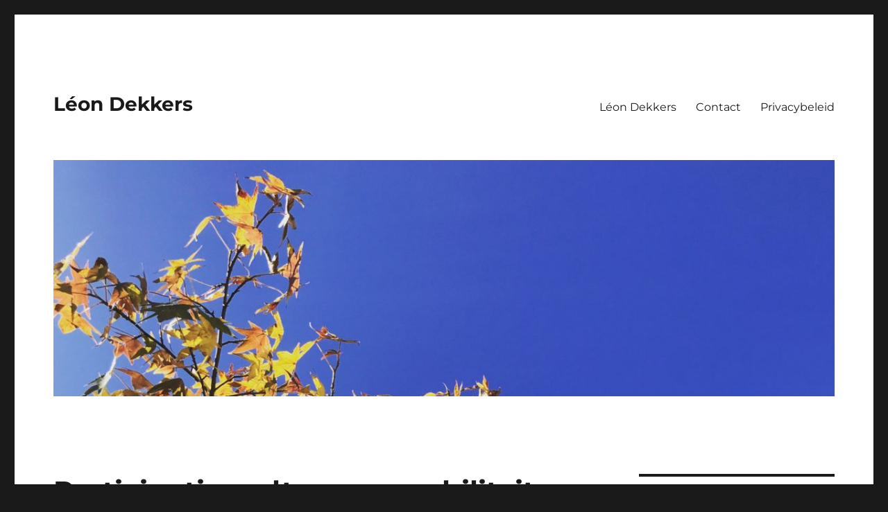

--- FILE ---
content_type: text/html; charset=UTF-8
request_url: https://leondekkers.nl/
body_size: 31010
content:
<!DOCTYPE html>
<html lang="nl-NL" class="no-js">
<head>
	<meta charset="UTF-8">
	<meta name="viewport" content="width=device-width, initial-scale=1.0">
	<link rel="profile" href="https://gmpg.org/xfn/11">
		<script>(function(html){html.className = html.className.replace(/\bno-js\b/,'js')})(document.documentElement);</script>
<title>Léon Dekkers</title>
<meta name='robots' content='max-image-preview:large' />

            <script data-no-defer="1" data-ezscrex="false" data-cfasync="false" data-pagespeed-no-defer data-cookieconsent="ignore">
                var ctPublicFunctions = {"_ajax_nonce":"5776675c2c","_rest_nonce":"9d9d59063a","_ajax_url":"\/wp-admin\/admin-ajax.php","_rest_url":"https:\/\/leondekkers.nl\/wp-json\/","data__cookies_type":"native","data__ajax_type":"rest","data__bot_detector_enabled":0,"data__frontend_data_log_enabled":1,"cookiePrefix":"","wprocket_detected":false,"host_url":"leondekkers.nl","text__ee_click_to_select":"Klik om de hele gegevens te selecteren","text__ee_original_email":"Het origineel is","text__ee_got_it":"Duidelijk","text__ee_blocked":"Geblokkeerd","text__ee_cannot_connect":"Kan geen verbinding maken","text__ee_cannot_decode":"Kan e-mail niet decoderen. Onbekende reden","text__ee_email_decoder":"Cleantalk e-mail decoder","text__ee_wait_for_decoding":"De magie is onderweg, wacht een paar seconden!","text__ee_decoding_process":"Het decoderen van de contactgegevens kost ons nog een paar seconden om te voltooien."}
            </script>
        
            <script data-no-defer="1" data-ezscrex="false" data-cfasync="false" data-pagespeed-no-defer data-cookieconsent="ignore">
                var ctPublic = {"_ajax_nonce":"5776675c2c","settings__forms__check_internal":"0","settings__forms__check_external":"0","settings__forms__force_protection":0,"settings__forms__search_test":1,"settings__data__bot_detector_enabled":0,"settings__sfw__anti_crawler":1,"blog_home":"https:\/\/leondekkers.nl\/","pixel__setting":"0","pixel__enabled":false,"pixel__url":null,"data__email_check_before_post":1,"data__email_check_exist_post":1,"data__cookies_type":"native","data__key_is_ok":true,"data__visible_fields_required":true,"wl_brandname":"Anti-Spam by CleanTalk","wl_brandname_short":"CleanTalk","ct_checkjs_key":1817651634,"emailEncoderPassKey":"478e6f6fc94cca4aaac9f43f86bbbd97","bot_detector_forms_excluded":"W10=","advancedCacheExists":false,"varnishCacheExists":false,"wc_ajax_add_to_cart":false}
            </script>
        <link rel='dns-prefetch' href='//static.addtoany.com' />
<link rel='dns-prefetch' href='//cdn.jsdelivr.net' />
<link rel="alternate" type="application/rss+xml" title="Léon Dekkers &raquo; feed" href="https://leondekkers.nl/feed/" />
<link rel="alternate" type="application/rss+xml" title="Léon Dekkers &raquo; reacties feed" href="https://leondekkers.nl/comments/feed/" />
<style id='wp-img-auto-sizes-contain-inline-css'>
img:is([sizes=auto i],[sizes^="auto," i]){contain-intrinsic-size:3000px 1500px}
/*# sourceURL=wp-img-auto-sizes-contain-inline-css */
</style>
<style id='wp-emoji-styles-inline-css'>

	img.wp-smiley, img.emoji {
		display: inline !important;
		border: none !important;
		box-shadow: none !important;
		height: 1em !important;
		width: 1em !important;
		margin: 0 0.07em !important;
		vertical-align: -0.1em !important;
		background: none !important;
		padding: 0 !important;
	}
/*# sourceURL=wp-emoji-styles-inline-css */
</style>
<style id='wp-block-library-inline-css'>
:root{--wp-block-synced-color:#7a00df;--wp-block-synced-color--rgb:122,0,223;--wp-bound-block-color:var(--wp-block-synced-color);--wp-editor-canvas-background:#ddd;--wp-admin-theme-color:#007cba;--wp-admin-theme-color--rgb:0,124,186;--wp-admin-theme-color-darker-10:#006ba1;--wp-admin-theme-color-darker-10--rgb:0,107,160.5;--wp-admin-theme-color-darker-20:#005a87;--wp-admin-theme-color-darker-20--rgb:0,90,135;--wp-admin-border-width-focus:2px}@media (min-resolution:192dpi){:root{--wp-admin-border-width-focus:1.5px}}.wp-element-button{cursor:pointer}:root .has-very-light-gray-background-color{background-color:#eee}:root .has-very-dark-gray-background-color{background-color:#313131}:root .has-very-light-gray-color{color:#eee}:root .has-very-dark-gray-color{color:#313131}:root .has-vivid-green-cyan-to-vivid-cyan-blue-gradient-background{background:linear-gradient(135deg,#00d084,#0693e3)}:root .has-purple-crush-gradient-background{background:linear-gradient(135deg,#34e2e4,#4721fb 50%,#ab1dfe)}:root .has-hazy-dawn-gradient-background{background:linear-gradient(135deg,#faaca8,#dad0ec)}:root .has-subdued-olive-gradient-background{background:linear-gradient(135deg,#fafae1,#67a671)}:root .has-atomic-cream-gradient-background{background:linear-gradient(135deg,#fdd79a,#004a59)}:root .has-nightshade-gradient-background{background:linear-gradient(135deg,#330968,#31cdcf)}:root .has-midnight-gradient-background{background:linear-gradient(135deg,#020381,#2874fc)}:root{--wp--preset--font-size--normal:16px;--wp--preset--font-size--huge:42px}.has-regular-font-size{font-size:1em}.has-larger-font-size{font-size:2.625em}.has-normal-font-size{font-size:var(--wp--preset--font-size--normal)}.has-huge-font-size{font-size:var(--wp--preset--font-size--huge)}.has-text-align-center{text-align:center}.has-text-align-left{text-align:left}.has-text-align-right{text-align:right}.has-fit-text{white-space:nowrap!important}#end-resizable-editor-section{display:none}.aligncenter{clear:both}.items-justified-left{justify-content:flex-start}.items-justified-center{justify-content:center}.items-justified-right{justify-content:flex-end}.items-justified-space-between{justify-content:space-between}.screen-reader-text{border:0;clip-path:inset(50%);height:1px;margin:-1px;overflow:hidden;padding:0;position:absolute;width:1px;word-wrap:normal!important}.screen-reader-text:focus{background-color:#ddd;clip-path:none;color:#444;display:block;font-size:1em;height:auto;left:5px;line-height:normal;padding:15px 23px 14px;text-decoration:none;top:5px;width:auto;z-index:100000}html :where(.has-border-color){border-style:solid}html :where([style*=border-top-color]){border-top-style:solid}html :where([style*=border-right-color]){border-right-style:solid}html :where([style*=border-bottom-color]){border-bottom-style:solid}html :where([style*=border-left-color]){border-left-style:solid}html :where([style*=border-width]){border-style:solid}html :where([style*=border-top-width]){border-top-style:solid}html :where([style*=border-right-width]){border-right-style:solid}html :where([style*=border-bottom-width]){border-bottom-style:solid}html :where([style*=border-left-width]){border-left-style:solid}html :where(img[class*=wp-image-]){height:auto;max-width:100%}:where(figure){margin:0 0 1em}html :where(.is-position-sticky){--wp-admin--admin-bar--position-offset:var(--wp-admin--admin-bar--height,0px)}@media screen and (max-width:600px){html :where(.is-position-sticky){--wp-admin--admin-bar--position-offset:0px}}

/*# sourceURL=wp-block-library-inline-css */
</style><style id='wp-block-list-inline-css'>
ol,ul{box-sizing:border-box}:root :where(.wp-block-list.has-background){padding:1.25em 2.375em}
/*# sourceURL=https://leondekkers.nl/wp-includes/blocks/list/style.min.css */
</style>
<style id='wp-block-paragraph-inline-css'>
.is-small-text{font-size:.875em}.is-regular-text{font-size:1em}.is-large-text{font-size:2.25em}.is-larger-text{font-size:3em}.has-drop-cap:not(:focus):first-letter{float:left;font-size:8.4em;font-style:normal;font-weight:100;line-height:.68;margin:.05em .1em 0 0;text-transform:uppercase}body.rtl .has-drop-cap:not(:focus):first-letter{float:none;margin-left:.1em}p.has-drop-cap.has-background{overflow:hidden}:root :where(p.has-background){padding:1.25em 2.375em}:where(p.has-text-color:not(.has-link-color)) a{color:inherit}p.has-text-align-left[style*="writing-mode:vertical-lr"],p.has-text-align-right[style*="writing-mode:vertical-rl"]{rotate:180deg}
/*# sourceURL=https://leondekkers.nl/wp-includes/blocks/paragraph/style.min.css */
</style>
<style id='global-styles-inline-css'>
:root{--wp--preset--aspect-ratio--square: 1;--wp--preset--aspect-ratio--4-3: 4/3;--wp--preset--aspect-ratio--3-4: 3/4;--wp--preset--aspect-ratio--3-2: 3/2;--wp--preset--aspect-ratio--2-3: 2/3;--wp--preset--aspect-ratio--16-9: 16/9;--wp--preset--aspect-ratio--9-16: 9/16;--wp--preset--color--black: #000000;--wp--preset--color--cyan-bluish-gray: #abb8c3;--wp--preset--color--white: #fff;--wp--preset--color--pale-pink: #f78da7;--wp--preset--color--vivid-red: #cf2e2e;--wp--preset--color--luminous-vivid-orange: #ff6900;--wp--preset--color--luminous-vivid-amber: #fcb900;--wp--preset--color--light-green-cyan: #7bdcb5;--wp--preset--color--vivid-green-cyan: #00d084;--wp--preset--color--pale-cyan-blue: #8ed1fc;--wp--preset--color--vivid-cyan-blue: #0693e3;--wp--preset--color--vivid-purple: #9b51e0;--wp--preset--color--dark-gray: #1a1a1a;--wp--preset--color--medium-gray: #686868;--wp--preset--color--light-gray: #e5e5e5;--wp--preset--color--blue-gray: #4d545c;--wp--preset--color--bright-blue: #007acc;--wp--preset--color--light-blue: #9adffd;--wp--preset--color--dark-brown: #402b30;--wp--preset--color--medium-brown: #774e24;--wp--preset--color--dark-red: #640c1f;--wp--preset--color--bright-red: #ff675f;--wp--preset--color--yellow: #ffef8e;--wp--preset--gradient--vivid-cyan-blue-to-vivid-purple: linear-gradient(135deg,rgb(6,147,227) 0%,rgb(155,81,224) 100%);--wp--preset--gradient--light-green-cyan-to-vivid-green-cyan: linear-gradient(135deg,rgb(122,220,180) 0%,rgb(0,208,130) 100%);--wp--preset--gradient--luminous-vivid-amber-to-luminous-vivid-orange: linear-gradient(135deg,rgb(252,185,0) 0%,rgb(255,105,0) 100%);--wp--preset--gradient--luminous-vivid-orange-to-vivid-red: linear-gradient(135deg,rgb(255,105,0) 0%,rgb(207,46,46) 100%);--wp--preset--gradient--very-light-gray-to-cyan-bluish-gray: linear-gradient(135deg,rgb(238,238,238) 0%,rgb(169,184,195) 100%);--wp--preset--gradient--cool-to-warm-spectrum: linear-gradient(135deg,rgb(74,234,220) 0%,rgb(151,120,209) 20%,rgb(207,42,186) 40%,rgb(238,44,130) 60%,rgb(251,105,98) 80%,rgb(254,248,76) 100%);--wp--preset--gradient--blush-light-purple: linear-gradient(135deg,rgb(255,206,236) 0%,rgb(152,150,240) 100%);--wp--preset--gradient--blush-bordeaux: linear-gradient(135deg,rgb(254,205,165) 0%,rgb(254,45,45) 50%,rgb(107,0,62) 100%);--wp--preset--gradient--luminous-dusk: linear-gradient(135deg,rgb(255,203,112) 0%,rgb(199,81,192) 50%,rgb(65,88,208) 100%);--wp--preset--gradient--pale-ocean: linear-gradient(135deg,rgb(255,245,203) 0%,rgb(182,227,212) 50%,rgb(51,167,181) 100%);--wp--preset--gradient--electric-grass: linear-gradient(135deg,rgb(202,248,128) 0%,rgb(113,206,126) 100%);--wp--preset--gradient--midnight: linear-gradient(135deg,rgb(2,3,129) 0%,rgb(40,116,252) 100%);--wp--preset--font-size--small: 13px;--wp--preset--font-size--medium: 20px;--wp--preset--font-size--large: 36px;--wp--preset--font-size--x-large: 42px;--wp--preset--spacing--20: 0.44rem;--wp--preset--spacing--30: 0.67rem;--wp--preset--spacing--40: 1rem;--wp--preset--spacing--50: 1.5rem;--wp--preset--spacing--60: 2.25rem;--wp--preset--spacing--70: 3.38rem;--wp--preset--spacing--80: 5.06rem;--wp--preset--shadow--natural: 6px 6px 9px rgba(0, 0, 0, 0.2);--wp--preset--shadow--deep: 12px 12px 50px rgba(0, 0, 0, 0.4);--wp--preset--shadow--sharp: 6px 6px 0px rgba(0, 0, 0, 0.2);--wp--preset--shadow--outlined: 6px 6px 0px -3px rgb(255, 255, 255), 6px 6px rgb(0, 0, 0);--wp--preset--shadow--crisp: 6px 6px 0px rgb(0, 0, 0);}:where(.is-layout-flex){gap: 0.5em;}:where(.is-layout-grid){gap: 0.5em;}body .is-layout-flex{display: flex;}.is-layout-flex{flex-wrap: wrap;align-items: center;}.is-layout-flex > :is(*, div){margin: 0;}body .is-layout-grid{display: grid;}.is-layout-grid > :is(*, div){margin: 0;}:where(.wp-block-columns.is-layout-flex){gap: 2em;}:where(.wp-block-columns.is-layout-grid){gap: 2em;}:where(.wp-block-post-template.is-layout-flex){gap: 1.25em;}:where(.wp-block-post-template.is-layout-grid){gap: 1.25em;}.has-black-color{color: var(--wp--preset--color--black) !important;}.has-cyan-bluish-gray-color{color: var(--wp--preset--color--cyan-bluish-gray) !important;}.has-white-color{color: var(--wp--preset--color--white) !important;}.has-pale-pink-color{color: var(--wp--preset--color--pale-pink) !important;}.has-vivid-red-color{color: var(--wp--preset--color--vivid-red) !important;}.has-luminous-vivid-orange-color{color: var(--wp--preset--color--luminous-vivid-orange) !important;}.has-luminous-vivid-amber-color{color: var(--wp--preset--color--luminous-vivid-amber) !important;}.has-light-green-cyan-color{color: var(--wp--preset--color--light-green-cyan) !important;}.has-vivid-green-cyan-color{color: var(--wp--preset--color--vivid-green-cyan) !important;}.has-pale-cyan-blue-color{color: var(--wp--preset--color--pale-cyan-blue) !important;}.has-vivid-cyan-blue-color{color: var(--wp--preset--color--vivid-cyan-blue) !important;}.has-vivid-purple-color{color: var(--wp--preset--color--vivid-purple) !important;}.has-black-background-color{background-color: var(--wp--preset--color--black) !important;}.has-cyan-bluish-gray-background-color{background-color: var(--wp--preset--color--cyan-bluish-gray) !important;}.has-white-background-color{background-color: var(--wp--preset--color--white) !important;}.has-pale-pink-background-color{background-color: var(--wp--preset--color--pale-pink) !important;}.has-vivid-red-background-color{background-color: var(--wp--preset--color--vivid-red) !important;}.has-luminous-vivid-orange-background-color{background-color: var(--wp--preset--color--luminous-vivid-orange) !important;}.has-luminous-vivid-amber-background-color{background-color: var(--wp--preset--color--luminous-vivid-amber) !important;}.has-light-green-cyan-background-color{background-color: var(--wp--preset--color--light-green-cyan) !important;}.has-vivid-green-cyan-background-color{background-color: var(--wp--preset--color--vivid-green-cyan) !important;}.has-pale-cyan-blue-background-color{background-color: var(--wp--preset--color--pale-cyan-blue) !important;}.has-vivid-cyan-blue-background-color{background-color: var(--wp--preset--color--vivid-cyan-blue) !important;}.has-vivid-purple-background-color{background-color: var(--wp--preset--color--vivid-purple) !important;}.has-black-border-color{border-color: var(--wp--preset--color--black) !important;}.has-cyan-bluish-gray-border-color{border-color: var(--wp--preset--color--cyan-bluish-gray) !important;}.has-white-border-color{border-color: var(--wp--preset--color--white) !important;}.has-pale-pink-border-color{border-color: var(--wp--preset--color--pale-pink) !important;}.has-vivid-red-border-color{border-color: var(--wp--preset--color--vivid-red) !important;}.has-luminous-vivid-orange-border-color{border-color: var(--wp--preset--color--luminous-vivid-orange) !important;}.has-luminous-vivid-amber-border-color{border-color: var(--wp--preset--color--luminous-vivid-amber) !important;}.has-light-green-cyan-border-color{border-color: var(--wp--preset--color--light-green-cyan) !important;}.has-vivid-green-cyan-border-color{border-color: var(--wp--preset--color--vivid-green-cyan) !important;}.has-pale-cyan-blue-border-color{border-color: var(--wp--preset--color--pale-cyan-blue) !important;}.has-vivid-cyan-blue-border-color{border-color: var(--wp--preset--color--vivid-cyan-blue) !important;}.has-vivid-purple-border-color{border-color: var(--wp--preset--color--vivid-purple) !important;}.has-vivid-cyan-blue-to-vivid-purple-gradient-background{background: var(--wp--preset--gradient--vivid-cyan-blue-to-vivid-purple) !important;}.has-light-green-cyan-to-vivid-green-cyan-gradient-background{background: var(--wp--preset--gradient--light-green-cyan-to-vivid-green-cyan) !important;}.has-luminous-vivid-amber-to-luminous-vivid-orange-gradient-background{background: var(--wp--preset--gradient--luminous-vivid-amber-to-luminous-vivid-orange) !important;}.has-luminous-vivid-orange-to-vivid-red-gradient-background{background: var(--wp--preset--gradient--luminous-vivid-orange-to-vivid-red) !important;}.has-very-light-gray-to-cyan-bluish-gray-gradient-background{background: var(--wp--preset--gradient--very-light-gray-to-cyan-bluish-gray) !important;}.has-cool-to-warm-spectrum-gradient-background{background: var(--wp--preset--gradient--cool-to-warm-spectrum) !important;}.has-blush-light-purple-gradient-background{background: var(--wp--preset--gradient--blush-light-purple) !important;}.has-blush-bordeaux-gradient-background{background: var(--wp--preset--gradient--blush-bordeaux) !important;}.has-luminous-dusk-gradient-background{background: var(--wp--preset--gradient--luminous-dusk) !important;}.has-pale-ocean-gradient-background{background: var(--wp--preset--gradient--pale-ocean) !important;}.has-electric-grass-gradient-background{background: var(--wp--preset--gradient--electric-grass) !important;}.has-midnight-gradient-background{background: var(--wp--preset--gradient--midnight) !important;}.has-small-font-size{font-size: var(--wp--preset--font-size--small) !important;}.has-medium-font-size{font-size: var(--wp--preset--font-size--medium) !important;}.has-large-font-size{font-size: var(--wp--preset--font-size--large) !important;}.has-x-large-font-size{font-size: var(--wp--preset--font-size--x-large) !important;}
/*# sourceURL=global-styles-inline-css */
</style>

<style id='classic-theme-styles-inline-css'>
/*! This file is auto-generated */
.wp-block-button__link{color:#fff;background-color:#32373c;border-radius:9999px;box-shadow:none;text-decoration:none;padding:calc(.667em + 2px) calc(1.333em + 2px);font-size:1.125em}.wp-block-file__button{background:#32373c;color:#fff;text-decoration:none}
/*# sourceURL=/wp-includes/css/classic-themes.min.css */
</style>
<link rel='stylesheet' id='cleantalk-public-css-css' href='https://leondekkers.nl/wp-content/plugins/cleantalk-spam-protect/css/cleantalk-public.min.css?ver=6.54_1744801761' media='all' />
<link rel='stylesheet' id='cleantalk-email-decoder-css-css' href='https://leondekkers.nl/wp-content/plugins/cleantalk-spam-protect/css/cleantalk-email-decoder.min.css?ver=6.54_1744801761' media='all' />
<link rel='stylesheet' id='twentysixteen-fonts-css' href='https://leondekkers.nl/wp-content/themes/twentysixteen/fonts/merriweather-plus-montserrat-plus-inconsolata.css?ver=20230328' media='all' />
<link rel='stylesheet' id='genericons-css' href='https://leondekkers.nl/wp-content/themes/twentysixteen/genericons/genericons.css?ver=20201208' media='all' />
<link rel='stylesheet' id='twentysixteen-style-css' href='https://leondekkers.nl/wp-content/themes/twentysixteen/style.css?ver=20250415' media='all' />
<link rel='stylesheet' id='twentysixteen-block-style-css' href='https://leondekkers.nl/wp-content/themes/twentysixteen/css/blocks.css?ver=20240817' media='all' />
<style id='akismet-widget-style-inline-css'>

			.a-stats {
				--akismet-color-mid-green: #357b49;
				--akismet-color-white: #fff;
				--akismet-color-light-grey: #f6f7f7;

				max-width: 350px;
				width: auto;
			}

			.a-stats * {
				all: unset;
				box-sizing: border-box;
			}

			.a-stats strong {
				font-weight: 600;
			}

			.a-stats a.a-stats__link,
			.a-stats a.a-stats__link:visited,
			.a-stats a.a-stats__link:active {
				background: var(--akismet-color-mid-green);
				border: none;
				box-shadow: none;
				border-radius: 8px;
				color: var(--akismet-color-white);
				cursor: pointer;
				display: block;
				font-family: -apple-system, BlinkMacSystemFont, 'Segoe UI', 'Roboto', 'Oxygen-Sans', 'Ubuntu', 'Cantarell', 'Helvetica Neue', sans-serif;
				font-weight: 500;
				padding: 12px;
				text-align: center;
				text-decoration: none;
				transition: all 0.2s ease;
			}

			/* Extra specificity to deal with TwentyTwentyOne focus style */
			.widget .a-stats a.a-stats__link:focus {
				background: var(--akismet-color-mid-green);
				color: var(--akismet-color-white);
				text-decoration: none;
			}

			.a-stats a.a-stats__link:hover {
				filter: brightness(110%);
				box-shadow: 0 4px 12px rgba(0, 0, 0, 0.06), 0 0 2px rgba(0, 0, 0, 0.16);
			}

			.a-stats .count {
				color: var(--akismet-color-white);
				display: block;
				font-size: 1.5em;
				line-height: 1.4;
				padding: 0 13px;
				white-space: nowrap;
			}
		
/*# sourceURL=akismet-widget-style-inline-css */
</style>
<link rel='stylesheet' id='azc-tc-css' href='https://leondekkers.nl/wp-content/plugins/azurecurve-tag-cloud/style.css?ver=1.0.0' media='all' />
<link rel='stylesheet' id='addtoany-css' href='https://leondekkers.nl/wp-content/plugins/add-to-any/addtoany.min.css?ver=1.16' media='all' />
<style id='addtoany-inline-css'>
@media screen and (min-width:981px){
.a2a_floating_style.a2a_default_style{display:none;}
}
/*# sourceURL=addtoany-inline-css */
</style>
<script id="addtoany-core-js-before">
window.a2a_config=window.a2a_config||{};a2a_config.callbacks=[];a2a_config.overlays=[];a2a_config.templates={};a2a_localize = {
	Share: "Delen",
	Save: "Opslaan",
	Subscribe: "Inschrijven",
	Email: "E-mail",
	Bookmark: "Bookmark",
	ShowAll: "Alles weergeven",
	ShowLess: "Niet alles weergeven",
	FindServices: "Vind dienst(en)",
	FindAnyServiceToAddTo: "Vind direct een dienst om aan toe te voegen",
	PoweredBy: "Mede mogelijk gemaakt door",
	ShareViaEmail: "Delen per e-mail",
	SubscribeViaEmail: "Abonneren via e-mail",
	BookmarkInYourBrowser: "Bookmark in je browser",
	BookmarkInstructions: "Druk op Ctrl+D of \u2318+D om deze pagina te bookmarken",
	AddToYourFavorites: "Voeg aan je favorieten toe",
	SendFromWebOrProgram: "Stuur vanuit elk e-mailadres of e-mail programma",
	EmailProgram: "E-mail programma",
	More: "Meer&#8230;",
	ThanksForSharing: "Bedankt voor het delen!",
	ThanksForFollowing: "Dank voor het volgen!"
};


//# sourceURL=addtoany-core-js-before
</script>
<script defer src="https://static.addtoany.com/menu/page.js" id="addtoany-core-js"></script>
<script src="https://leondekkers.nl/wp-includes/js/jquery/jquery.min.js?ver=3.7.1" id="jquery-core-js"></script>
<script src="https://leondekkers.nl/wp-includes/js/jquery/jquery-migrate.min.js?ver=3.4.1" id="jquery-migrate-js"></script>
<script defer src="https://leondekkers.nl/wp-content/plugins/add-to-any/addtoany.min.js?ver=1.1" id="addtoany-jquery-js"></script>
<script src="https://leondekkers.nl/wp-content/plugins/cleantalk-spam-protect/js/apbct-public-bundle.min.js?ver=6.54_1744801761" id="apbct-public-bundle-js-js"></script>
<script id="twentysixteen-script-js-extra">
var screenReaderText = {"expand":"submenu uitvouwen","collapse":"submenu invouwen"};
//# sourceURL=twentysixteen-script-js-extra
</script>
<script src="https://leondekkers.nl/wp-content/themes/twentysixteen/js/functions.js?ver=20230629" id="twentysixteen-script-js" defer data-wp-strategy="defer"></script>
<link rel="https://api.w.org/" href="https://leondekkers.nl/wp-json/" /><link rel="EditURI" type="application/rsd+xml" title="RSD" href="https://leondekkers.nl/xmlrpc.php?rsd" />
<meta name="generator" content="WordPress 6.9" />
<style>.recentcomments a{display:inline !important;padding:0 !important;margin:0 !important;}</style><link rel="icon" href="https://leondekkers.nl/wp-content/uploads/2018/11/Lingewaard_401_facebooktwitter_avatar-150x150.jpg" sizes="32x32" />
<link rel="icon" href="https://leondekkers.nl/wp-content/uploads/2018/11/Lingewaard_401_facebooktwitter_avatar-300x300.jpg" sizes="192x192" />
<link rel="apple-touch-icon" href="https://leondekkers.nl/wp-content/uploads/2018/11/Lingewaard_401_facebooktwitter_avatar-300x300.jpg" />
<meta name="msapplication-TileImage" content="https://leondekkers.nl/wp-content/uploads/2018/11/Lingewaard_401_facebooktwitter_avatar-300x300.jpg" />
</head>

<body class="home blog wp-embed-responsive wp-theme-twentysixteen hfeed">
<div id="page" class="site">
	<div class="site-inner">
		<a class="skip-link screen-reader-text" href="#content">
			Ga naar de inhoud		</a>

		<header id="masthead" class="site-header">
			<div class="site-header-main">
				<div class="site-branding">
																					<h1 class="site-title"><a href="https://leondekkers.nl/" rel="home" aria-current="page">Léon Dekkers</a></h1>
									</div><!-- .site-branding -->

									<button id="menu-toggle" class="menu-toggle">Menu</button>

					<div id="site-header-menu" class="site-header-menu">
													<nav id="site-navigation" class="main-navigation" aria-label="Primair menu">
								<div class="menu-menu-container"><ul id="menu-menu" class="primary-menu"><li id="menu-item-45" class="menu-item menu-item-type-post_type menu-item-object-page menu-item-45"><a href="https://leondekkers.nl/leon-dekkers-2/">Léon Dekkers</a></li>
<li id="menu-item-37" class="menu-item menu-item-type-post_type menu-item-object-page menu-item-37"><a href="https://leondekkers.nl/?page_id=2">Contact</a></li>
<li id="menu-item-36" class="menu-item menu-item-type-post_type menu-item-object-page menu-item-privacy-policy menu-item-36"><a rel="privacy-policy" href="https://leondekkers.nl/privacybeleid/">Privacybeleid</a></li>
</ul></div>							</nav><!-- .main-navigation -->
						
													<nav id="social-navigation" class="social-navigation" aria-label="Sociale links menu">
								<div class="menu-menu-container"><ul id="menu-menu-1" class="social-links-menu"><li class="menu-item menu-item-type-post_type menu-item-object-page menu-item-45"><a href="https://leondekkers.nl/leon-dekkers-2/"><span class="screen-reader-text">Léon Dekkers</span></a></li>
<li class="menu-item menu-item-type-post_type menu-item-object-page menu-item-37"><a href="https://leondekkers.nl/?page_id=2"><span class="screen-reader-text">Contact</span></a></li>
<li class="menu-item menu-item-type-post_type menu-item-object-page menu-item-privacy-policy menu-item-36"><a rel="privacy-policy" href="https://leondekkers.nl/privacybeleid/"><span class="screen-reader-text">Privacybeleid</span></a></li>
</ul></div>							</nav><!-- .social-navigation -->
											</div><!-- .site-header-menu -->
							</div><!-- .site-header-main -->

											<div class="header-image">
					<a href="https://leondekkers.nl/" rel="home" aria-current="page">
						<img src="https://leondekkers.nl/wp-content/uploads/2018/11/cropped-IMG_1105-1.jpg" width="1200" height="364" alt="Léon Dekkers" sizes="(max-width: 709px) 85vw, (max-width: 909px) 81vw, (max-width: 1362px) 88vw, 1200px" srcset="https://leondekkers.nl/wp-content/uploads/2018/11/cropped-IMG_1105-1.jpg 1200w, https://leondekkers.nl/wp-content/uploads/2018/11/cropped-IMG_1105-1-300x91.jpg 300w, https://leondekkers.nl/wp-content/uploads/2018/11/cropped-IMG_1105-1-768x233.jpg 768w, https://leondekkers.nl/wp-content/uploads/2018/11/cropped-IMG_1105-1-1024x311.jpg 1024w" decoding="async" fetchpriority="high" />					</a>
				</div><!-- .header-image -->
					</header><!-- .site-header -->

		<div id="content" class="site-content">

	<div id="primary" class="content-area">
		<main id="main" class="site-main">

		
			
			
<article id="post-121" class="post-121 post type-post status-publish format-standard has-post-thumbnail hentry category-geen-categorie tag-angeren tag-cultuur tag-gr2022 tag-lingewaard tag-mobiliteit tag-participatie">
	<header class="entry-header">
		
		<h2 class="entry-title"><a href="https://leondekkers.nl/participatie-cultuur-en-mobiliteit/" rel="bookmark">Participatie, cultuur en mobiliteit</a></h2>	</header><!-- .entry-header -->

	
	
	<a class="post-thumbnail" href="https://leondekkers.nl/participatie-cultuur-en-mobiliteit/" aria-hidden="true">
		<img width="800" height="564" src="https://leondekkers.nl/wp-content/uploads/2022/02/Flyer-liggend-A5-Leon-Corrie.png" class="attachment-post-thumbnail size-post-thumbnail wp-post-image" alt="Participatie, cultuur en mobiliteit" decoding="async" srcset="https://leondekkers.nl/wp-content/uploads/2022/02/Flyer-liggend-A5-Leon-Corrie.png 800w, https://leondekkers.nl/wp-content/uploads/2022/02/Flyer-liggend-A5-Leon-Corrie-300x212.png 300w, https://leondekkers.nl/wp-content/uploads/2022/02/Flyer-liggend-A5-Leon-Corrie-768x541.png 768w" sizes="(max-width: 709px) 85vw, (max-width: 909px) 67vw, (max-width: 984px) 60vw, (max-width: 1362px) 62vw, 840px" />	</a>

		
	<div class="entry-content">
		
<p>Twee vergaderingen en drie delen op één avond, de raadsvergadering van 3 februari.</p>



<p>Wethouder Helga Witjes was als kersverse gedeputeerde aanwezig voor een officieel afscheid. Ze gaf daarbij nog maar eens aan hoe belangrijk samenwerken met de inwoners zou moeten zijn. Later zou blijken hoe sterk zelfs de eigen VVD- fractie daarmee in kan stemmen.</p>



<p>We verwelkomden ook twee nieuwe raadsleden en een nieuwe wethouder. Veel succes!</p>



<p>Belangrijkste motie vreemd was met D66 mee ingediend door PvdA, SP, B06 en GroenLinks. Het is helaas noodzakelijk om steeds opnieuw duidelijk te maken dat de grens van tenminste 50% betaalbare woningen in alle nieuwe plannen voor ons echt een harde grens is. Opnieuw is een plan in procedure waar dit percentage bij lange na niet gehaald zal worden, slechts 27%, krap de helft van het gestelde doel. De motie is unaniem aangenomen, al beloofde de stemverklaring van VVD nog niet dat woningzoekenden de vlag al kunnen hijsen. D66 blijft scherp op dit dossier en zal blijven strijden voor betaalbare koop- en huurwoningen.</p>



<p>Lingewaard.NU voelt vlak voor de verkiezingen urgentie opkomen voor ouderen door het zenden van een “signaal” naar Den Haag over de ontkoppeling AOW van de&nbsp;<em>extra</em>&nbsp;7,5%verhoging wettelijk minimumloon en uitkeringen. Klinkt sympathiek, maar dit is gewoon geen gemeentelijke taak. Daarnaast passeerde nog een motie vreemd over de jeugdzorg en de aanhoudende zorg hierbij over de betaalbaarheid hiervan. D66 steunde die van harte, zeker ook omdat al eerder de gemeente Lingewaard instemde met de resolutie die door 100% (!) van de gemeenten gesteund werd op het ingelaste VNG-congres op 13 januari jongstleden.&nbsp;</p>



<p>Twee jaar geleden maakte een initiatiefvoorstel van het D66 Lingewaard het mogelijk voor inwoners om met 50 handtekeningen een voorstel of idee op de agenda van de raad te plaatsen. Echt luisteren en in gesprek dus met onze inwoners door inwoneragendering.</p>



<p>“Angeren Aantrekkelijk” kwam zo op de agenda, een fantastisch plan om het dorp een fraaiere entree te geven en vooral meer groen. Het plan was goed doordacht en uitgewerkt en kreeg unaniem steun. Complimenten voor Angeren!</p>



<p>Cultuur is wat ons Lingewaard maakt en ons verbindt. Cultuur is van nature iets van “bottum up”, maar zeker ook van “top down”. Het aanbod voor onze gemeente &#8211; kunst, toneel, muziek &#8211; moet in alle opzichten gevarieerd zijn. Zowel materieel als immaterieel erfgoed dient uitgedragen en gekoesterd en uiteraard voor onze inwoners over de volle breedte helder en overzichtelijk aangedragen, onder een betrouwbare regie.&nbsp;&nbsp;D66 bracht samen met LBL en CDA twee voorstellen in om de Cultuurnota duidelijker en concreter te maken, waaronder een voorstel om naar voorbeeld van het Sportakkoord te komen tot een Cultuurakkoord (na 2024). Beide voorstellen werden aangenomen.&nbsp;</p>



<p>Bij de mobiliteitsvisie lag een stapel aan moties en amendementen. De plannen om de dijken zo aan te passen dat ze veiliger worden voor fietser en voetganger haalde een meerderheid. De motie van D66 om niet langer blind te varen op de komst van de A15 door ons gebied heeft het niet gehaald. Terwijl duidelijk vooraf is gesteld dat op dit moment alle uitwerkingen van de gemeentelijke organisatie uitgaan van de A15, plan B is dus geen optie.</p>



<p>In diverse gesprekken die de fractie van D66 Lingewaard voerde met inwoners werd geuit dat voorstellen van wijk- en dorpsraden onvoldoende terugkomen in de plannen van de gemeente. Ons amendement om dit vanaf nu in plannen duidelijk aan te geven – en dus ook waarom niet en hierin transparant te zijn- heeft het niet gehaald. De verschillende partijen in de raad hebben het hoogste woord als het gaat om participatie, maar kennelijk blijft het nodig voor D66 om hier keer op keer ook echt werk van te maken.&nbsp;</p>
<div class="addtoany_share_save_container addtoany_content addtoany_content_bottom"><div class="a2a_kit a2a_kit_size_32 addtoany_list" data-a2a-url="https://leondekkers.nl/participatie-cultuur-en-mobiliteit/" data-a2a-title="Participatie, cultuur en mobiliteit"><a class="a2a_button_facebook" href="https://www.addtoany.com/add_to/facebook?linkurl=https%3A%2F%2Fleondekkers.nl%2Fparticipatie-cultuur-en-mobiliteit%2F&amp;linkname=Participatie%2C%20cultuur%20en%20mobiliteit" title="Facebook" rel="nofollow noopener" target="_blank"></a><a class="a2a_button_twitter" href="https://www.addtoany.com/add_to/twitter?linkurl=https%3A%2F%2Fleondekkers.nl%2Fparticipatie-cultuur-en-mobiliteit%2F&amp;linkname=Participatie%2C%20cultuur%20en%20mobiliteit" title="Twitter" rel="nofollow noopener" target="_blank"></a><a class="a2a_button_linkedin" href="https://www.addtoany.com/add_to/linkedin?linkurl=https%3A%2F%2Fleondekkers.nl%2Fparticipatie-cultuur-en-mobiliteit%2F&amp;linkname=Participatie%2C%20cultuur%20en%20mobiliteit" title="LinkedIn" rel="nofollow noopener" target="_blank"></a><a class="a2a_button_whatsapp" href="https://www.addtoany.com/add_to/whatsapp?linkurl=https%3A%2F%2Fleondekkers.nl%2Fparticipatie-cultuur-en-mobiliteit%2F&amp;linkname=Participatie%2C%20cultuur%20en%20mobiliteit" title="WhatsApp" rel="nofollow noopener" target="_blank"></a><a class="a2a_button_email" href="https://www.addtoany.com/add_to/email?linkurl=https%3A%2F%2Fleondekkers.nl%2Fparticipatie-cultuur-en-mobiliteit%2F&amp;linkname=Participatie%2C%20cultuur%20en%20mobiliteit" title="Email" rel="nofollow noopener" target="_blank"></a><a class="a2a_button_pocket" href="https://www.addtoany.com/add_to/pocket?linkurl=https%3A%2F%2Fleondekkers.nl%2Fparticipatie-cultuur-en-mobiliteit%2F&amp;linkname=Participatie%2C%20cultuur%20en%20mobiliteit" title="Pocket" rel="nofollow noopener" target="_blank"></a><a class="a2a_dd addtoany_share_save addtoany_share" href="https://www.addtoany.com/share"></a></div></div>	</div><!-- .entry-content -->

	<footer class="entry-footer">
		<span class="byline"><img alt='' src='https://secure.gravatar.com/avatar/5e0045ffc080f5d9f818d586043d34c630afa9a90768a9e555ecd630106255d7?s=49&#038;d=mm&#038;r=g' srcset='https://secure.gravatar.com/avatar/5e0045ffc080f5d9f818d586043d34c630afa9a90768a9e555ecd630106255d7?s=98&#038;d=mm&#038;r=g 2x' class='avatar avatar-49 photo' height='49' width='49' decoding='async'/><span class="screen-reader-text">Auteur </span><span class="author vcard"><a class="url fn n" href="https://leondekkers.nl/author/leondekkers/">Léon Dekkers</a></span></span><span class="posted-on"><span class="screen-reader-text">Geplaatst op </span><a href="https://leondekkers.nl/participatie-cultuur-en-mobiliteit/" rel="bookmark"><time class="entry-date published" datetime="2022-02-06T13:05:38+00:00">6 februari 2022</time><time class="updated" datetime="2022-02-06T13:05:39+00:00">6 februari 2022</time></a></span><span class="cat-links"><span class="screen-reader-text">Categorieën </span><a href="https://leondekkers.nl/category/geen-categorie/" rel="category tag">Geen categorie</a></span><span class="tags-links"><span class="screen-reader-text">Tags </span><a href="https://leondekkers.nl/tag/angeren/" rel="tag">Angeren</a>, <a href="https://leondekkers.nl/tag/cultuur/" rel="tag">cultuur</a>, <a href="https://leondekkers.nl/tag/gr2022/" rel="tag">GR2022</a>, <a href="https://leondekkers.nl/tag/lingewaard/" rel="tag">Lingewaard</a>, <a href="https://leondekkers.nl/tag/mobiliteit/" rel="tag">Mobiliteit</a>, <a href="https://leondekkers.nl/tag/participatie/" rel="tag">participatie</a></span>			</footer><!-- .entry-footer -->
</article><!-- #post-121 -->

<article id="post-116" class="post-116 post type-post status-publish format-standard hentry category-column category-politiek tag-algemene-beschouwingen tag-d66 tag-d66-lingewaard tag-lbl tag-lingewaard tag-woningnood">
	<header class="entry-header">
		
		<h2 class="entry-title"><a href="https://leondekkers.nl/woningen-alleen-voor-eigen-inwoners/" rel="bookmark">Woningen alleen voor eigen inwoners?</a></h2>	</header><!-- .entry-header -->

	
	
	<div class="entry-content">
		
<p>De laatste algemene beschouwing bij de begroting van Lingewaard voor de raad in deze samenstelling.</p>



<p>Het debat begon om 16.00 uur en zou tot laat op de avond duren. Bij de eerste inbreng van de SP als grootste oppositiepartij werd een hele rij aan moties ingebracht met als gezamenlijk thema armoedebestrijding. Goed bedoeld wat D66 betreft, maar we moeten ook durven vaststellen dat er op dit moment in Lingewaard al veel wordt gedaan en wordt opgepakt. Uiteraard staat ook D66 Lingewaard achter het doel, het bestrijden van armoede, en daarom konden we deels steun toezeggen.</p>



<p>Bij de bijdrage van VVD Lingewaard werd alvast een kijkje in de glazen bol geboden. Voorspeld werd een verandering van de samenstelling van het college. Goed nieuws, D66 is klaar voor het bestuur!</p>



<p>Van de 4 amendementen en 15 moties is veel te zeggen, maar wat D66 betreft slaagde Lokaal Belang Lingewaard(LBL) met vlag en wimpel voor de award van meest foute motie. In een volstrekt misplaatste en verwerpelijke motie stelden zij dat woningen die gebouwd worden in Lingewaard eerst voor eigen inwoners zijn bedoeld. Lokale politiek op zijn smalst, eigen volk eerst, omhoog die dijken. Uiteraard hebben we duidelijk gemaakt dat deze motie niet alleen in strijd is met alle wetten en regels, maar bovenal gewoon verwerpelijk. Dat viel niet lekker en dat zou later op de avond blijken.</p>



<p>De beschouwing van D66 gaf een doorkijkje naar ons verkiezingsprogramma. Met een paar amendementen hebben we samen met andere partijen geld vrijgemaakt voor een van de grootste problemen voor onze gemeente: mobiliteit. Er was immers een plan, maar geen geld. Nu kan het college aan de slag met 10 miljoen startkapitaal. Natuurlijk was het onderwerp ook deze ronde niet te vermijden, de bochten in de Karstraat.&nbsp;GM<br>D66 heeft al vaker gepleit voor het aanpakken van het probleem bij de bron, het reduceren van het zware vrachtverkeer. Beter voor de doorstroming en de leefbaarheid. Onze motie leek op een meerderheid van de raad te kunnen rekenen en wethouder Sluiter reageerde positief en zei toe met onze uitgangspunten aan de slag te willen voor het zoeken naar een oplossing. Maar de frustratie van eerder op de avond bij LBL was nog niet voorbij, zelfs positieve woorden van de eigen wethouder brachten geen verandering. D66 koos voor de toezegging van de wethouder en nam geen risico de motie te laten sneuvelen bij stemming. Jammer, maar politiek blijft soms ook een balanceer – act.</p>



<p>De sluitende meerjarenbegroting is aangenomen met alleen tegenstemmen van de SP. De mobiliteitsproblemen kunnen worden aangepakt, er komt een onderzoek naar de invoer van zelfbewoningsplicht. En oh ja, we hebben klimaat nog maar een keer benoemd tot topprioriteit.</p>



<p>Op naar de verkiezingen, op naar dat nieuwe bestuur!</p>



<p>D66 fractie Lingewaard</p>



<p>Corrie Dolmans</p>



<p>Léon Dekkers</p>
<div class="addtoany_share_save_container addtoany_content addtoany_content_bottom"><div class="a2a_kit a2a_kit_size_32 addtoany_list" data-a2a-url="https://leondekkers.nl/woningen-alleen-voor-eigen-inwoners/" data-a2a-title="Woningen alleen voor eigen inwoners?"><a class="a2a_button_facebook" href="https://www.addtoany.com/add_to/facebook?linkurl=https%3A%2F%2Fleondekkers.nl%2Fwoningen-alleen-voor-eigen-inwoners%2F&amp;linkname=Woningen%20alleen%20voor%20eigen%20inwoners%3F" title="Facebook" rel="nofollow noopener" target="_blank"></a><a class="a2a_button_twitter" href="https://www.addtoany.com/add_to/twitter?linkurl=https%3A%2F%2Fleondekkers.nl%2Fwoningen-alleen-voor-eigen-inwoners%2F&amp;linkname=Woningen%20alleen%20voor%20eigen%20inwoners%3F" title="Twitter" rel="nofollow noopener" target="_blank"></a><a class="a2a_button_linkedin" href="https://www.addtoany.com/add_to/linkedin?linkurl=https%3A%2F%2Fleondekkers.nl%2Fwoningen-alleen-voor-eigen-inwoners%2F&amp;linkname=Woningen%20alleen%20voor%20eigen%20inwoners%3F" title="LinkedIn" rel="nofollow noopener" target="_blank"></a><a class="a2a_button_whatsapp" href="https://www.addtoany.com/add_to/whatsapp?linkurl=https%3A%2F%2Fleondekkers.nl%2Fwoningen-alleen-voor-eigen-inwoners%2F&amp;linkname=Woningen%20alleen%20voor%20eigen%20inwoners%3F" title="WhatsApp" rel="nofollow noopener" target="_blank"></a><a class="a2a_button_email" href="https://www.addtoany.com/add_to/email?linkurl=https%3A%2F%2Fleondekkers.nl%2Fwoningen-alleen-voor-eigen-inwoners%2F&amp;linkname=Woningen%20alleen%20voor%20eigen%20inwoners%3F" title="Email" rel="nofollow noopener" target="_blank"></a><a class="a2a_button_pocket" href="https://www.addtoany.com/add_to/pocket?linkurl=https%3A%2F%2Fleondekkers.nl%2Fwoningen-alleen-voor-eigen-inwoners%2F&amp;linkname=Woningen%20alleen%20voor%20eigen%20inwoners%3F" title="Pocket" rel="nofollow noopener" target="_blank"></a><a class="a2a_dd addtoany_share_save addtoany_share" href="https://www.addtoany.com/share"></a></div></div>	</div><!-- .entry-content -->

	<footer class="entry-footer">
		<span class="byline"><img alt='' src='https://secure.gravatar.com/avatar/5e0045ffc080f5d9f818d586043d34c630afa9a90768a9e555ecd630106255d7?s=49&#038;d=mm&#038;r=g' srcset='https://secure.gravatar.com/avatar/5e0045ffc080f5d9f818d586043d34c630afa9a90768a9e555ecd630106255d7?s=98&#038;d=mm&#038;r=g 2x' class='avatar avatar-49 photo' height='49' width='49' loading='lazy' decoding='async'/><span class="screen-reader-text">Auteur </span><span class="author vcard"><a class="url fn n" href="https://leondekkers.nl/author/leondekkers/">Léon Dekkers</a></span></span><span class="posted-on"><span class="screen-reader-text">Geplaatst op </span><a href="https://leondekkers.nl/woningen-alleen-voor-eigen-inwoners/" rel="bookmark"><time class="entry-date published" datetime="2021-11-25T08:00:48+00:00">25 november 2021</time><time class="updated" datetime="2021-12-01T20:15:13+00:00">1 december 2021</time></a></span><span class="cat-links"><span class="screen-reader-text">Categorieën </span><a href="https://leondekkers.nl/category/column/" rel="category tag">Column</a>, <a href="https://leondekkers.nl/category/politiek/" rel="category tag">Politiek</a></span><span class="tags-links"><span class="screen-reader-text">Tags </span><a href="https://leondekkers.nl/tag/algemene-beschouwingen/" rel="tag">algemene beschouwingen</a>, <a href="https://leondekkers.nl/tag/d66/" rel="tag">D66</a>, <a href="https://leondekkers.nl/tag/d66-lingewaard/" rel="tag">D66 Lingewaard</a>, <a href="https://leondekkers.nl/tag/lbl/" rel="tag">LBL</a>, <a href="https://leondekkers.nl/tag/lingewaard/" rel="tag">Lingewaard</a>, <a href="https://leondekkers.nl/tag/woningnood/" rel="tag">woningnood</a></span>			</footer><!-- .entry-footer -->
</article><!-- #post-116 -->

<article id="post-113" class="post-113 post type-post status-publish format-standard hentry category-politiek tag-algemene-beschouwingen tag-d66 tag-d66-lingewaard tag-lingewaard tag-raad">
	<header class="entry-header">
		
		<h2 class="entry-title"><a href="https://leondekkers.nl/algemene-beschouwingen-2021/" rel="bookmark">Algemene beschouwingen 2021</a></h2>	</header><!-- .entry-header -->

	
	
	<div class="entry-content">
		
<p>Voorzitter,</p>



<p>Wat voor gemeente is Lingewaard en wat voor gemeente willen we willen zijn?</p>



<p>Hoe behouden we het groene karakter van onze mooie omgeving en zorgen we voor voldoende, passende woningen voor onze inwoners? En als die woningen er staan, hoe zorgen we ervoor dat onze infrastructuur niet geheel vastloopt zoals nu steeds vaker het geval is?</p>



<p>Grote vragen die vragen om helder keuzes.</p>



<p>Keuzes maken betekent ook lef tonen. Daarbij kijken we niet alleen naar morgen of volgende week maar ook naar de langere termijn.</p>



<p>Voorzitter,</p>



<p>D66 wil onze gemeente gezonder, groener en duurzamer maken. Duurzaamheid is voor ons daarbij meer dan alleen het terugdringen van CO2-uitstoot of het behoud van groen. Duurzaam is een grondhouding in alles wat wij doen. De Gelderse gemeenten hebben besloten in 2050 energieneutraal zijn. Daarvoor hebben we iedereen nodig: inwoners, overheid en ondernemers. We vinden dat iedereen mee moet kunnen doen, ongeacht inkomen, op weg naar een schonere toekomst. D66 wil energie-armoede voorkomen: niet alleen door lokaal opgewekte energie voor iedereen bereikbaar te maken, maar ook door gerichte ondersteuning bij energiebesparing. Energietransitie is voor ons een sociale transitie.</p>



<p>Wij vinden dat iedereen die in Lingewaard wil wonen een geschikte en betaalbare woning in een prettige leefomgeving moet kunnen vinden. Op dit moment zijn er te weinig woningen die aan deze eis voldoen. Tegelijkertijd bestaat er druk vanuit de regio om een bijdrage te leveren aan het oplossen van de woningnood. Bijzondere aandacht willen we geven aan de huisvesting van mensen die zorg en ondersteuning nodig hebben. We vinden het belangrijk dat er genoeg betaalbare woningen gebouwd worden voor starters op de woningmarkt. En voorzitter, de woningnood laat zich niet oplossen door het opwerpen van de dijken voor iedereen die hier geen oorsprong heeft.</p>



<p>Het is belangrijk dat Lingewaard een aantrekkelijke gemeente voor ondernemers is. Werkgelegenheid, een goed ondernemersklimaat en een gezonde recreatieve sector zijn daarom belangrijk. We willen innovatief en toekomstgericht zijn, met aandacht voor een circulaire economie, slimme duurzame technologie en de energietransitie.</p>



<p>Voorzitter,</p>



<p>We willen dat iedereen altijd een bijdrage kan leveren aan de maatschappij. Door te leren en studeren, vrijwilligerswerk te doen of met betaald werk. Een baan is een manier om geld te verdienen, maar geeft ook kans om te groeien, een waardevolle bijdrage te leveren en sociale contacten te leggen. Het re-integratiebeleid is in het verleden goed bedoeld, maar niet effectief gebleken.&nbsp;</p>



<p>In een steeds veranderende wereld is het van belang dat onderwijs en werk op elkaar aansluiten, nu en in de toekomst. Die aansluiting verdient extra aandacht en moet in de regio worden opgepakt.</p>



<p>We leven in Lingewaard niet op een eiland. Integendeel: gemeenten hebben dagelijks met elkaar te maken. We willen allemaal graag een betaalbaar huis, een gezonde en veilige leefomgeving, goede zorg, goed onderwijs en een leuke baan en liefst dat dit ook toekomst gegarandeerd blijft. Dat kunnen we niet alleen voor elkaar krijgen, we zullen moeten blijven inzetten op samenwerking. Samenwerken met onze buurgemeenten, de regio, onze provincie, ’Den Haag‘ en Europa. Voor D66 geldt dat regionale samenwerking een helder doel moet hebben en dat het duidelijk moet zijn voor iedereen wat de opbrengsten ervan zijn. Een sterke lokale democratie is daarvoor een eerste vereiste. Om dat te bereiken moet onze gemeenteraad een gezamenlijke visie en ambitie hebben. D66 is voorstander van een raadsprogramma waarin we samen met anderen vooruit willen gaan.&nbsp;</p>



<p>Of je nu jong bent of oud, al lang in Lingewaard woont of een nieuwkomer bent in onze gemeente. Inwoners moeten kunnen vertrouwen op hun overheid. Een betrouwbare overheid is&nbsp; een duidelijke overheid. Informatie moet bereikbaar zijn en begrijpelijk. Meedenken en praten moet niet iets zijn wat moet, maar wat vanzelfsprekend is. Zeker nu de wetgeving voor de fysieke leefomgeving met de komst van de Omgevingswet gaat veranderen.</p>



<p>Onze kernen zijn uniek door hun eigen cultuur. Onze monumenten en openbare kunstwerken verbinden ons met elkaar. Ook muziek en theater, lokale gewoonten en het verbeelden van onze gevoelens in kunst en literatuur brengen ons samen. Daarnaast zijn sportverenigingen de smeerolie van een gemeente: mensen ontmoeten elkaar en sport betekent naast verbinding en een sterk gemeenschapsgevoel een gezonde toekomst. Bij recreatie ontmoeten cultuur en sport elkaar: we bewegen op paden en lanen die de dorpen, stadjes en het rivierenlandschap ons te bieden hebben. Tegelijkertijd nemen we de culturele waarden van de streek in ons op.&nbsp;</p>



<p>Voorzitter,</p>



<p>Verkeer en mobiliteit is een thema dat hoog op de agenda staat. In Lingewaard worden de komende jaren veel nieuwe woonwijken en bedrijventerreinen gebouwd. Zowel aan de rand van de kernen, maar ook regelmatig daarbinnen. D66 vindt dat bij de start van alle nieuwe plannen er goed nagedacht moet worden over hoe je de wijk binnenkomt en verlaat. D66 kiest voor meer ruimte voor fietsers, wandelaars en het openbaar vervoer en minder ruimte voor de auto. We zien dat het steeds meer knelt in onze infrastructuur. Het is onze gezamenlijke opdracht dit op te lossen, met de reeds aangekondigde amendementen vinden we hiervoor ook de financiële ruimte.</p>



<p>D66 streeft&nbsp; naar herstel van de natuur en daarmee ook van de biodiversiteit. Deze hebben veel te lijden gehad in de afgelopen halve eeuw. D66 stimuleert boeren om landbouw en natuur hand in hand te laten gaan. D66 Lingewaard vindt dat de Omgevingsvisie van de gemeente nadrukkelijk moet inzetten op integraliteit als het gaat om het verrijken van ons landschap, zowel binnen als buiten de bebouwde kom.</p>



<p>In Lingewaard moet iedereen kunnen leven in vrijheid. Leven in vrijheid kan alleen in een veilige omgeving. Lingewaard is al een heel veilige gemeente, maar het kan altijd beter. Om die verbetering te bereiken wil D66 voorkomen waar dat mogelijk is en handhaven waar dat noodzakelijk is. Hiervoor is en effectief en doelgericht handhavingsbeleid nodig. D66 wil een gemeente zijn van, door en voor iedereen. Een gemeente waar iedereen de vrijheid en veiligheid voelt zichzelf te zijn.</p>



<p>Binnen de overheid is steeds meer gedigitaliseerd. Voor ons is het belangrijk dat deze digitalisering bijdraagt aan het toegankelijke maken van de gemeentelijke diensten. Inwoners moeten er hierbij op kunnen vertrouwen dat hun gegevens bij de gemeente goed beschermd zijn.</p>



<p>We merken dat invulling geven aan participatie nog een grote uitdaging is voor de gemeente Lingewaard. De nieuwe Omgevingswet die meer participatie van inwoners eist, dwingt ons hier serieuzer dan ooit over na te denken. Ook de zoektocht naar welke rol inwoners hebben bij de ontwikkeling en uitvoering van plannen in hun woonomgeving is nog gaande.&nbsp;</p>



<p>Wij als raad hebben daarin een grote rol door een actieve verbindende rol te spelen.</p>



<p>Pas als dat niet helpt, zetten we de formele instrumenten in die we als raadslid tot onze beschikking hebben. Dat past bij onze positieve, kritisch meedenkende rol.</p>



<p>D66 Lingewaard,</p>



<p><em>Léon Dekkers (fractievoorzitter)</em></p>



<p><em>Corrie Dolmans&nbsp;</em></p>
<div class="addtoany_share_save_container addtoany_content addtoany_content_bottom"><div class="a2a_kit a2a_kit_size_32 addtoany_list" data-a2a-url="https://leondekkers.nl/algemene-beschouwingen-2021/" data-a2a-title="Algemene beschouwingen 2021"><a class="a2a_button_facebook" href="https://www.addtoany.com/add_to/facebook?linkurl=https%3A%2F%2Fleondekkers.nl%2Falgemene-beschouwingen-2021%2F&amp;linkname=Algemene%20beschouwingen%202021" title="Facebook" rel="nofollow noopener" target="_blank"></a><a class="a2a_button_twitter" href="https://www.addtoany.com/add_to/twitter?linkurl=https%3A%2F%2Fleondekkers.nl%2Falgemene-beschouwingen-2021%2F&amp;linkname=Algemene%20beschouwingen%202021" title="Twitter" rel="nofollow noopener" target="_blank"></a><a class="a2a_button_linkedin" href="https://www.addtoany.com/add_to/linkedin?linkurl=https%3A%2F%2Fleondekkers.nl%2Falgemene-beschouwingen-2021%2F&amp;linkname=Algemene%20beschouwingen%202021" title="LinkedIn" rel="nofollow noopener" target="_blank"></a><a class="a2a_button_whatsapp" href="https://www.addtoany.com/add_to/whatsapp?linkurl=https%3A%2F%2Fleondekkers.nl%2Falgemene-beschouwingen-2021%2F&amp;linkname=Algemene%20beschouwingen%202021" title="WhatsApp" rel="nofollow noopener" target="_blank"></a><a class="a2a_button_email" href="https://www.addtoany.com/add_to/email?linkurl=https%3A%2F%2Fleondekkers.nl%2Falgemene-beschouwingen-2021%2F&amp;linkname=Algemene%20beschouwingen%202021" title="Email" rel="nofollow noopener" target="_blank"></a><a class="a2a_button_pocket" href="https://www.addtoany.com/add_to/pocket?linkurl=https%3A%2F%2Fleondekkers.nl%2Falgemene-beschouwingen-2021%2F&amp;linkname=Algemene%20beschouwingen%202021" title="Pocket" rel="nofollow noopener" target="_blank"></a><a class="a2a_dd addtoany_share_save addtoany_share" href="https://www.addtoany.com/share"></a></div></div>	</div><!-- .entry-content -->

	<footer class="entry-footer">
		<span class="byline"><img alt='' src='https://secure.gravatar.com/avatar/5e0045ffc080f5d9f818d586043d34c630afa9a90768a9e555ecd630106255d7?s=49&#038;d=mm&#038;r=g' srcset='https://secure.gravatar.com/avatar/5e0045ffc080f5d9f818d586043d34c630afa9a90768a9e555ecd630106255d7?s=98&#038;d=mm&#038;r=g 2x' class='avatar avatar-49 photo' height='49' width='49' loading='lazy' decoding='async'/><span class="screen-reader-text">Auteur </span><span class="author vcard"><a class="url fn n" href="https://leondekkers.nl/author/leondekkers/">Léon Dekkers</a></span></span><span class="posted-on"><span class="screen-reader-text">Geplaatst op </span><a href="https://leondekkers.nl/algemene-beschouwingen-2021/" rel="bookmark"><time class="entry-date published" datetime="2021-11-25T07:57:43+00:00">25 november 2021</time><time class="updated" datetime="2021-12-02T15:47:21+00:00">2 december 2021</time></a></span><span class="cat-links"><span class="screen-reader-text">Categorieën </span><a href="https://leondekkers.nl/category/politiek/" rel="category tag">Politiek</a></span><span class="tags-links"><span class="screen-reader-text">Tags </span><a href="https://leondekkers.nl/tag/algemene-beschouwingen/" rel="tag">algemene beschouwingen</a>, <a href="https://leondekkers.nl/tag/d66/" rel="tag">D66</a>, <a href="https://leondekkers.nl/tag/d66-lingewaard/" rel="tag">D66 Lingewaard</a>, <a href="https://leondekkers.nl/tag/lingewaard/" rel="tag">Lingewaard</a>, <a href="https://leondekkers.nl/tag/raad/" rel="tag">raad</a></span>			</footer><!-- .entry-footer -->
</article><!-- #post-113 -->

<article id="post-104" class="post-104 post type-post status-publish format-standard has-post-thumbnail hentry category-politiek tag-algemene-beschouwingen tag-d66 tag-d66-lingewaard tag-democratie tag-duurzaamheid tag-infrastructuur tag-karstraat">
	<header class="entry-header">
		
		<h2 class="entry-title"><a href="https://leondekkers.nl/niets-is-wat-het-lijkt-als-je-maar-goed-kijkt/" rel="bookmark">Niets is wat het lijkt, als je maar goed kijkt</a></h2>	</header><!-- .entry-header -->

	
	
	<a class="post-thumbnail" href="https://leondekkers.nl/niets-is-wat-het-lijkt-als-je-maar-goed-kijkt/" aria-hidden="true">
		<img width="1200" height="1600" src="https://leondekkers.nl/wp-content/uploads/2020/11/image-1200x1600.jpg" class="attachment-post-thumbnail size-post-thumbnail wp-post-image" alt="Niets is wat het lijkt, als je maar goed kijkt" decoding="async" loading="lazy" srcset="https://leondekkers.nl/wp-content/uploads/2020/11/image-1200x1600.jpg 1200w, https://leondekkers.nl/wp-content/uploads/2020/11/image-225x300.jpg 225w, https://leondekkers.nl/wp-content/uploads/2020/11/image-768x1024.jpg 768w, https://leondekkers.nl/wp-content/uploads/2020/11/image-1152x1536.jpg 1152w, https://leondekkers.nl/wp-content/uploads/2020/11/image-1536x2048.jpg 1536w, https://leondekkers.nl/wp-content/uploads/2020/11/image-scaled.jpg 1920w" sizes="(max-width: 709px) 85vw, (max-width: 909px) 67vw, (max-width: 984px) 60vw, (max-width: 1362px) 62vw, 840px" />	</a>

		
	<div class="entry-content">
		
<p>Voorzitter,</p>



<p>“Niets is wat het lijkt, als je maar goed kijkt”</p>



<p>Het jaar 2020 wordt bijna afgesloten, we praten vandaag alweer over het komende jaar : de ontwerpbegroting voor 2021. Velen zullen het met elkaar eens zijn, 2020 is een jaar om snel af te sluiten.</p>



<p>De voorliggende ontwerpbegroting ziet er goed uit. Hij is goed leesbaar en dat is een compliment waard. In vergelijking met andere gemeenten lijkt Lingewaard voorlopig zonder al te grote ongelukken door de crisis te komen. De ingeslagen weg op met name het sociale domein stemt ons als D66 gerust. Er worden grote stappen gemaakt die leiden tot een structurele verbetering voor de betrokkenen, maar ook voor onze begroting.</p>



<p>Op het vlak van duurzaamheid wordt hard gewerkt en Lingewaard lijkt op koers te liggen om te voldoen aan de doelstellingen voor&nbsp; de komende jaren. Daarnaast zetten we nog steeds fors in op de bouw van nieuwe woningen.</p>



<p>Maar….niets is wat het lijkt.</p>



<p>In de afgelopen cyclus spraken we over de kostenraming van de nieuwe accommodatie aan de Polseweg, die zeer fors was overschreden. Ook voor het centrum van Huissen gaan we opnieuw spreken over de Aloysiuslocatie. En alleen al praten lijkt een dure bezigheid, het prijskaartje loopt alsmaar op en het einde lijkt ook hier zeker niet inzicht. Voor de coalitie lijkt het hebben van een nieuwe raadszaal in Bemmel nog steeds niet genoeg. We moeten als raad ook kunnen vergaderen in Huissen, “we moeten in contact blijven met de stemmers” is het argument. Voorzitter, gaan we dan nu vergaderplekken realiseren in alle kernen? D66 hoop van harte dat we ons als raad niet zullen gedragen als Rupsje Nooitgenoeg.</p>



<p>Welke financiële nachtmerries zitten er nog meer verscholen in de begroting?</p>



<p>De bochten in de Karstraat liggen er zolang men zich kan herinneren,&nbsp; maar ze moeten nu wat verflauwd worden. Ook hier zien we een verdubbeling van de kosten tot nu toe. En let op, tot nu toe betekent hier niets anders dan slechts het praten over de uitvoering. De werkelijke uitvoering gaat nog lang duren, want ja, die huizen die daar staan, daar was even geen rekening mee gehouden. D66 ziet dit project echt niet langer als verantwoord. We dienen dan ook een motie om te stoppen met dit geldverslindende project. Wij hebben ook een voorstel dat echt iets gaat betekenen voor de verkeersveiligheid en leefbaarheid van Huissen: we dienen een tweede motie in, waarin we een knip voorstellen voor het zware verkeer dat Huissen gebruikt als doorgaande route.</p>



<p>Voorzitter,</p>



<p>Door het toenemen van verkeersbewegingen ziet D66 ook de problemen groeien… De wegen worden drukker en drukker. Dat vraagt om integrale afwegingen voor de langere termijn. We zullen vol moeten inzetten op de ontsluiting, maar vooral ook moeten blijven kijken naar de juiste oplossingen. Openbaar vervoer is nog steeds verre van ideaal en wordt vaak laat of niet voorzien bij nieuwe wijken. De fiets is voor korte afstanden nog steeds hét transportmiddel, zeker nu veruit de meeste fietsen die verkocht worden elektrisch zijn.</p>



<p>Herkent het college deze problematiek? Hoe voorkomen we dat we blijven dweilen met de kraan open?</p>



<p>Het COVID virus heeft de vorige crisis uit de kranten en journaals verdrukt. Door de grote hoeveelheid stikstof die we in Nederland uitstoten lagen in het begin van dit jaar veel plannen plots stil. Dat probleem is verdrongen uit het nieuws, maar is daarmee allerminst opgelost.&nbsp;</p>



<p>Zoals veel van de plannen van het college is het doel om te “bouwen, bouwen en bouwen” voorlopig nog vooral een toekomstwens. Dat terwijl het zo goed als onmogelijk is om voldoende woningen te realiseren voor de vraag uit de markt. Je zal maar starter of een jonge doorstromer zijn. Wie moet je dan de schuld geven van het gebrek aan betaalbare woningen in Lingewaard? Stikstof? Of toch maar de coalitie onder leiding van de VVD die gewoon stug blijven volharden in&nbsp; het bouwen van veel te weinig betaalbare woningen. Voorzitter, ik wijs ter onderbouwing nog maar eens naar Driegaarden, slechts 36% betaalbaar. Een Lingewaardse belofte is toch het hemd der dwazen, zo blijkt.</p>



<p>Zoals gesteld ziet D66 stappen gezet worden op het vlak van duurzaamheid. De opwek van hernieuwbare energie lijkt zich blijvend positief te ontwikkelen. Laten we hopen dat de volstrekt onrealistische verhouding tussen zon en wind in het RES 1.0 ook duurzaam is gewijzigd.</p>



<p>Maar de opgave is groot en we zijn er nog lang niet.&nbsp;</p>



<p>De circulaire economie zal zich de komende jaren verder moeten ontwikkelen. Is Lingewaard daar voldoende op voorbereid? Gaan we dus inzetten op kortere ketens en afstanden of blijven we hopen op de komst van meer en meer megalomane blokkendozen die het zicht op onze kernen en landschap definitief doen verdwijnen? En durven we allerlei vormen van duurzaamheid het komend jaar ook te verwoorden in een heldere, niet mis te verstane Omgevingsvisie?&nbsp;</p>



<p>Voor ik kom tot mijn afronding wil ik me graag nog richten op uw taken voor de tijdelijke maatregelen voor de bestrijding COVID 19.</p>



<p>In de Tweede Kamer is onlangs een amendement aangenomen, waarmee de verantwoording van maatregelen achteraf dient te worden afgelegd aan de gemeenteraad door het uitbrengen van een verslag en het beantwoorden van de vragen.</p>



<p>Wat D66 betreft een meer dan welkome aanvulling. De raad is hierdoor meer betrokken. Onze verwachting is dat we nog wel een tijdje te maken hebben met de gevolgen van het virus. Daarom doe ik hierbij de oproep aan u als voorzitter, aan de agendacommissie en aan ons allen hier als raad om deze verantwoording voor de komende periode als een vast agendapunt op te nemen. Alleen samen krijgen we corona onder controle!</p>
<div class="addtoany_share_save_container addtoany_content addtoany_content_bottom"><div class="a2a_kit a2a_kit_size_32 addtoany_list" data-a2a-url="https://leondekkers.nl/niets-is-wat-het-lijkt-als-je-maar-goed-kijkt/" data-a2a-title="Niets is wat het lijkt, als je maar goed kijkt"><a class="a2a_button_facebook" href="https://www.addtoany.com/add_to/facebook?linkurl=https%3A%2F%2Fleondekkers.nl%2Fniets-is-wat-het-lijkt-als-je-maar-goed-kijkt%2F&amp;linkname=Niets%20is%20wat%20het%20lijkt%2C%20als%20je%20maar%20goed%20kijkt" title="Facebook" rel="nofollow noopener" target="_blank"></a><a class="a2a_button_twitter" href="https://www.addtoany.com/add_to/twitter?linkurl=https%3A%2F%2Fleondekkers.nl%2Fniets-is-wat-het-lijkt-als-je-maar-goed-kijkt%2F&amp;linkname=Niets%20is%20wat%20het%20lijkt%2C%20als%20je%20maar%20goed%20kijkt" title="Twitter" rel="nofollow noopener" target="_blank"></a><a class="a2a_button_linkedin" href="https://www.addtoany.com/add_to/linkedin?linkurl=https%3A%2F%2Fleondekkers.nl%2Fniets-is-wat-het-lijkt-als-je-maar-goed-kijkt%2F&amp;linkname=Niets%20is%20wat%20het%20lijkt%2C%20als%20je%20maar%20goed%20kijkt" title="LinkedIn" rel="nofollow noopener" target="_blank"></a><a class="a2a_button_whatsapp" href="https://www.addtoany.com/add_to/whatsapp?linkurl=https%3A%2F%2Fleondekkers.nl%2Fniets-is-wat-het-lijkt-als-je-maar-goed-kijkt%2F&amp;linkname=Niets%20is%20wat%20het%20lijkt%2C%20als%20je%20maar%20goed%20kijkt" title="WhatsApp" rel="nofollow noopener" target="_blank"></a><a class="a2a_button_email" href="https://www.addtoany.com/add_to/email?linkurl=https%3A%2F%2Fleondekkers.nl%2Fniets-is-wat-het-lijkt-als-je-maar-goed-kijkt%2F&amp;linkname=Niets%20is%20wat%20het%20lijkt%2C%20als%20je%20maar%20goed%20kijkt" title="Email" rel="nofollow noopener" target="_blank"></a><a class="a2a_button_pocket" href="https://www.addtoany.com/add_to/pocket?linkurl=https%3A%2F%2Fleondekkers.nl%2Fniets-is-wat-het-lijkt-als-je-maar-goed-kijkt%2F&amp;linkname=Niets%20is%20wat%20het%20lijkt%2C%20als%20je%20maar%20goed%20kijkt" title="Pocket" rel="nofollow noopener" target="_blank"></a><a class="a2a_dd addtoany_share_save addtoany_share" href="https://www.addtoany.com/share"></a></div></div>	</div><!-- .entry-content -->

	<footer class="entry-footer">
		<span class="byline"><img alt='' src='https://secure.gravatar.com/avatar/5e0045ffc080f5d9f818d586043d34c630afa9a90768a9e555ecd630106255d7?s=49&#038;d=mm&#038;r=g' srcset='https://secure.gravatar.com/avatar/5e0045ffc080f5d9f818d586043d34c630afa9a90768a9e555ecd630106255d7?s=98&#038;d=mm&#038;r=g 2x' class='avatar avatar-49 photo' height='49' width='49' loading='lazy' decoding='async'/><span class="screen-reader-text">Auteur </span><span class="author vcard"><a class="url fn n" href="https://leondekkers.nl/author/leondekkers/">Léon Dekkers</a></span></span><span class="posted-on"><span class="screen-reader-text">Geplaatst op </span><a href="https://leondekkers.nl/niets-is-wat-het-lijkt-als-je-maar-goed-kijkt/" rel="bookmark"><time class="entry-date published" datetime="2020-11-04T09:57:59+00:00">4 november 2020</time><time class="updated" datetime="2021-07-03T11:54:30+00:00">3 juli 2021</time></a></span><span class="cat-links"><span class="screen-reader-text">Categorieën </span><a href="https://leondekkers.nl/category/politiek/" rel="category tag">Politiek</a></span><span class="tags-links"><span class="screen-reader-text">Tags </span><a href="https://leondekkers.nl/tag/algemene-beschouwingen/" rel="tag">algemene beschouwingen</a>, <a href="https://leondekkers.nl/tag/d66/" rel="tag">D66</a>, <a href="https://leondekkers.nl/tag/d66-lingewaard/" rel="tag">D66 Lingewaard</a>, <a href="https://leondekkers.nl/tag/democratie/" rel="tag">democratie</a>, <a href="https://leondekkers.nl/tag/duurzaamheid/" rel="tag">duurzaamheid</a>, <a href="https://leondekkers.nl/tag/infrastructuur/" rel="tag">infrastructuur</a>, <a href="https://leondekkers.nl/tag/karstraat/" rel="tag">Karstraat</a></span>			</footer><!-- .entry-footer -->
</article><!-- #post-104 -->

<article id="post-101" class="post-101 post type-post status-publish format-standard hentry category-politiek tag-angeren tag-bemmel tag-corona tag-covid19 tag-d66 tag-d66-lingewaard tag-doornenburg tag-gendt tag-haalderen tag-horeca tag-huissen tag-lingewaard">
	<header class="entry-header">
		
		<h2 class="entry-title"><a href="https://leondekkers.nl/geef-de-horeca-meer-ruimte-voor-terrassen-in-lingewaard/" rel="bookmark">Geef de horeca meer ruimte voor terrassen in Lingewaard</a></h2>	</header><!-- .entry-header -->

	
	
	<div class="entry-content">
		
<p>D66 Lingewaard pleit voor meer ruimte voor terrassen bij de heropening van de horeca. Zo kunnen mensen in Lingewaard op verantwoorde afstand eten en drinken bij het café of het restaurant en krijgen ondernemers de mogelijkheid weer te ondernemen.&nbsp;</p>



<p>Ondernemers en medewerkers uit alle sectoren zijn zwaar getroffen door de corona-crisis. Ook voor horecaondernemers zijn de kosten door de gedwongen sluiting hoog. De eerste horeca gelegenheid in Lingewaard heeft recentelijk al zijn deuren gesloten (Wapen van Bemmel).&nbsp;</p>



<p>Een sterke Horeca sector is belangrijk voor Lingewaard, voor vertier van haar inwoners én voor de ambities die er liggen op het gebied van toerisme. Er moet voorkomen worden dat nog meer ondernemers in deze periode omvallen.</p>



<p>Vanaf 1 juni kunnen Horeca zaken in Lingewaard in beperkte mate weer open. De functie van het terras vervult de belangrijkste rol daarin. Veel horeca zaken zijn daar, binnen de bestaande regels, niet op voorbereid.&nbsp;</p>



<p>Vandaar dat D66 Lingewaard de volgende vragen heeft gesteld:&nbsp;</p>



<ol class="wp-block-list" type="1"><li>Is het college bereid om (tijdelijk) extra ontheffingen voor terrasruimte te verlenen zodat horecaondernemers een ruimer terras, in lijn met de voorschriften van het RIVM, kunnen opstellen?</li><li>Is het college bereid om hier creatief mee om te gaan en delen van de openbare ruimte, tijdelijk, te bestemmen tot terrasruimte?&nbsp;</li><li>Is het college bereid om buitenbars tijdelijk toe te staan, als dat beter past binnen de richtlijnen van de RIVM?&nbsp;</li><li>Wanneer er meer ruimtegebruik kan worden toegestaan is het college dan bereid dit te doen zonder dat er daarvoor extra kosten in rekening gebracht worden?&nbsp;</li><li>Is het mogelijk om mengvormen tijdelijk toe te staan? Tijdelijke versoepeling binnen horeca categorieën zou een oplossing kunnen zijn om extra omzet te generen, net zoals nu gebeurt rondom afhalen en bezorgen.&nbsp;</li><li>Is het college bereid om hierover in gesprek te gaan met de ondernemers en om deze ontheffingen met spoed toe te kennen, zodat ze ook in effect kunnen zijn vanaf 1 juni?&nbsp;</li></ol>
<div class="addtoany_share_save_container addtoany_content addtoany_content_bottom"><div class="a2a_kit a2a_kit_size_32 addtoany_list" data-a2a-url="https://leondekkers.nl/geef-de-horeca-meer-ruimte-voor-terrassen-in-lingewaard/" data-a2a-title="Geef de horeca meer ruimte voor terrassen in Lingewaard"><a class="a2a_button_facebook" href="https://www.addtoany.com/add_to/facebook?linkurl=https%3A%2F%2Fleondekkers.nl%2Fgeef-de-horeca-meer-ruimte-voor-terrassen-in-lingewaard%2F&amp;linkname=Geef%20de%20horeca%20meer%20ruimte%20voor%20terrassen%20in%20Lingewaard" title="Facebook" rel="nofollow noopener" target="_blank"></a><a class="a2a_button_twitter" href="https://www.addtoany.com/add_to/twitter?linkurl=https%3A%2F%2Fleondekkers.nl%2Fgeef-de-horeca-meer-ruimte-voor-terrassen-in-lingewaard%2F&amp;linkname=Geef%20de%20horeca%20meer%20ruimte%20voor%20terrassen%20in%20Lingewaard" title="Twitter" rel="nofollow noopener" target="_blank"></a><a class="a2a_button_linkedin" href="https://www.addtoany.com/add_to/linkedin?linkurl=https%3A%2F%2Fleondekkers.nl%2Fgeef-de-horeca-meer-ruimte-voor-terrassen-in-lingewaard%2F&amp;linkname=Geef%20de%20horeca%20meer%20ruimte%20voor%20terrassen%20in%20Lingewaard" title="LinkedIn" rel="nofollow noopener" target="_blank"></a><a class="a2a_button_whatsapp" href="https://www.addtoany.com/add_to/whatsapp?linkurl=https%3A%2F%2Fleondekkers.nl%2Fgeef-de-horeca-meer-ruimte-voor-terrassen-in-lingewaard%2F&amp;linkname=Geef%20de%20horeca%20meer%20ruimte%20voor%20terrassen%20in%20Lingewaard" title="WhatsApp" rel="nofollow noopener" target="_blank"></a><a class="a2a_button_email" href="https://www.addtoany.com/add_to/email?linkurl=https%3A%2F%2Fleondekkers.nl%2Fgeef-de-horeca-meer-ruimte-voor-terrassen-in-lingewaard%2F&amp;linkname=Geef%20de%20horeca%20meer%20ruimte%20voor%20terrassen%20in%20Lingewaard" title="Email" rel="nofollow noopener" target="_blank"></a><a class="a2a_button_pocket" href="https://www.addtoany.com/add_to/pocket?linkurl=https%3A%2F%2Fleondekkers.nl%2Fgeef-de-horeca-meer-ruimte-voor-terrassen-in-lingewaard%2F&amp;linkname=Geef%20de%20horeca%20meer%20ruimte%20voor%20terrassen%20in%20Lingewaard" title="Pocket" rel="nofollow noopener" target="_blank"></a><a class="a2a_dd addtoany_share_save addtoany_share" href="https://www.addtoany.com/share"></a></div></div>	</div><!-- .entry-content -->

	<footer class="entry-footer">
		<span class="byline"><img alt='' src='https://secure.gravatar.com/avatar/5e0045ffc080f5d9f818d586043d34c630afa9a90768a9e555ecd630106255d7?s=49&#038;d=mm&#038;r=g' srcset='https://secure.gravatar.com/avatar/5e0045ffc080f5d9f818d586043d34c630afa9a90768a9e555ecd630106255d7?s=98&#038;d=mm&#038;r=g 2x' class='avatar avatar-49 photo' height='49' width='49' loading='lazy' decoding='async'/><span class="screen-reader-text">Auteur </span><span class="author vcard"><a class="url fn n" href="https://leondekkers.nl/author/leondekkers/">Léon Dekkers</a></span></span><span class="posted-on"><span class="screen-reader-text">Geplaatst op </span><a href="https://leondekkers.nl/geef-de-horeca-meer-ruimte-voor-terrassen-in-lingewaard/" rel="bookmark"><time class="entry-date published" datetime="2020-05-07T13:12:06+00:00">7 mei 2020</time><time class="updated" datetime="2021-07-03T11:54:29+00:00">3 juli 2021</time></a></span><span class="cat-links"><span class="screen-reader-text">Categorieën </span><a href="https://leondekkers.nl/category/politiek/" rel="category tag">Politiek</a></span><span class="tags-links"><span class="screen-reader-text">Tags </span><a href="https://leondekkers.nl/tag/angeren/" rel="tag">Angeren</a>, <a href="https://leondekkers.nl/tag/bemmel/" rel="tag">Bemmel</a>, <a href="https://leondekkers.nl/tag/corona/" rel="tag">Corona</a>, <a href="https://leondekkers.nl/tag/covid19/" rel="tag">COVID19</a>, <a href="https://leondekkers.nl/tag/d66/" rel="tag">D66</a>, <a href="https://leondekkers.nl/tag/d66-lingewaard/" rel="tag">D66 Lingewaard</a>, <a href="https://leondekkers.nl/tag/doornenburg/" rel="tag">Doornenburg</a>, <a href="https://leondekkers.nl/tag/gendt/" rel="tag">Gendt</a>, <a href="https://leondekkers.nl/tag/haalderen/" rel="tag">Haalderen</a>, <a href="https://leondekkers.nl/tag/horeca/" rel="tag">Horeca</a>, <a href="https://leondekkers.nl/tag/huissen/" rel="tag">Huissen</a>, <a href="https://leondekkers.nl/tag/lingewaard/" rel="tag">Lingewaard</a></span>			</footer><!-- .entry-footer -->
</article><!-- #post-101 -->

<article id="post-98" class="post-98 post type-post status-publish format-standard has-post-thumbnail hentry category-politiek tag-aloysiuslocatie tag-angeren tag-d66-lingewaard tag-grondbeleid tag-huissen tag-raadsenquete tag-rekenkamer">
	<header class="entry-header">
		
		<h2 class="entry-title"><a href="https://leondekkers.nl/feiten-onderzoek-en-leren/" rel="bookmark">Feiten, onderzoek en leren</a></h2>	</header><!-- .entry-header -->

	
	
	<a class="post-thumbnail" href="https://leondekkers.nl/feiten-onderzoek-en-leren/" aria-hidden="true">
		<img width="150" height="221" src="https://leondekkers.nl/wp-content/uploads/2018/12/Lwaard0279-150x221.jpg" class="attachment-post-thumbnail size-post-thumbnail wp-post-image" alt="Feiten, onderzoek en leren" decoding="async" loading="lazy" sizes="(max-width: 709px) 85vw, (max-width: 909px) 67vw, (max-width: 984px) 60vw, (max-width: 1362px) 62vw, 840px" />	</a>

		
	<div class="entry-content">
		
<p></p>



<p>In 2010, vlak voor de verkiezingen, kocht de gemeente Lingewaard een stuk grond in Angeren voor 2,5 miljoen. Een hoop geld, zeker als later blijkt dat deze grond eigenlijk helemaal niet bruikbaar is voor woningbouw en een sportpark. Aan de aankoop ging geen haalbaarheidsanalyse vooraf, en eveneens ontbreekt een taxatierapport (Rekenkamerrapport Grondbeleid 2011).</p>



<p>De&nbsp;<a href="https://www.gelderlander.nl/lingewaard/lingewaard-verliest-miljoenen-op-gronddeal-en-geeft-geld-toe-voor-bodemsanering~aa4f120a/">Gelderlander</a>&nbsp;schreef al eerder een uitgebreide analyse over de feiten van deze toch wel erg dubieuze aankoop. En onlangs deed&nbsp;<a href="https://www.omroepgelderland.nl/nieuws/2436140/Hoe-Lingewaard-miljoenen-verloor-door-geklungel-met-vervuilde-grond">Omroep Gelderland</a>&nbsp;dit nog eens na een uitgebreid WOB- verzoek. Helder is dat er veel is misgegaan. Een burgemeester die zelfstandig een aankoop van grond regelde, een college dat zich buitenspel plaatste en een raad (waar D66 in die tijd geen deel van uitmaakte) die niet bovenop de feiten zat. Hulde aan de journalisten voor het verzamelen van info en feiten. Een pleidooi voor handhaving van de zo belangrijke controlerende taak van onderzoeksjournalistiek.</p>



<p>SP en B06 deden hierover een debatverzoek. Een terechte vraag met steun van D66 en de gehele raad. Gekoppeld aan het debat was een motie voor het uitvoeren van een raadsenquete. De feiten moeten immers boven tafel! Maar…. die feiten hebben we toch al via de eerder genoemde publicaties?&nbsp;</p>



<p>Voor D66 gaat een raadsenquete&nbsp;<em>in dit geval</em>&nbsp;te ver. Zo’n enquete kost veel (ambtelijke) tijd en nog veel meer geld, het gaat om tonnen. Geld dat wij liever besteden aan urgente en zinnige zaken voor de nabije toekomst. Voor D66 is het voldoende om op basis van de nu bekende feiten te stellen dat er uit die tijd een beroerde erfenis op ons af is gekomen. We hebben bovendien sedert 2013 veel zaken op orde proberen te stellen met nieuw beleid en procedures. Daarom heeft D66 samen met PvdA een&nbsp;<a href="https://portal.ibabs.eu/Agenda/Annotate/90157560-7fa9-442e-9278-589ce4a3edf7/0fb89ad3-03c5-4de5-b319-c99dd9e04c26/69cfc1b9-795e-4926-82ad-a1435a1a9efc">motie</a>&nbsp;in stemming gebracht voor een verzoek aan de Rekenkamer om te komen met een onderzoek naar de borging van dat beleid. Hebben we nu onze zaken op orde? Hebben we voldoende geleerd en georganiseerd om herhaling van dit debacle te voorkomen? Niets “in de doofpot” of proberen recht te praten wat krom is, maar gewoon de feiten benoemen en leren van fouten.</p>



<p>Daarnaast bevatte de motie een oproep aan het college om te komen met een voorstel tot een actiever grondbeleid waardoor wij als raad beter en meer kunnen sturen op onze grondtransacties en de woningbouw. Gelet op de grote woningnood voor met name starters en mensen die het moeten hebben van de middenhuur, een belangrijk instrument.</p>



<p>Samen met ons kon de bijna de hele raad zich vinden in deze motie. Alleen SP en B06 bleven volharden in het besteden van veel tijd en geld aan een onderzoek met op voorhand vastgestelde uitkomst.</p>



<p><strong>Aloysiuslocatie</strong></p>



<p>In het centrum van Huissen gaat de komende jaren veel veranderen. Door de sloop en nieuwbouw op de Aloysiuslocatie ontstaat een nieuw stuk van de binnenstad. Er liggen kansen om hier een bijzonder fraai stuk Huissen van te maken.</p>



<p>Het beeldregieplan dat de raad heeft vastgesteld laat een inpassing zien die past bij het karakter en historie van Huissen.&nbsp;</p>



<p>Ook het Raadhuisplein wordt in de plannen meegenomen. D66 heeft al in 2017 samen met LBL en CDA een motie ingediend met het verzoek dit plein een groen en open karakter te geven waarbij we het liefst geen auto’s meer zien op straatniveau. Beter laten we de auto’s verdwijnen onder de nieuwbouw in een garage. Een dure oplossing, maar wel een die voor lange tijd kan bijdragen aan een mooi, groen en leefbaar Huissen. Meer groen geeft het centrum immers niet alleen meer uitstraling, maar draagt ook bij aan de vermindering van de klimaatstress bij bebouwing. Groen geeft tussen de 2 en 5 graden verkoeling door schaduw, iets waar we met de warmere zomers alleen maar meer behoefte aan zullen hebben.</p>



<p>Uiteraard moeten we samen met de winkeliers kijken naar creatieve ideeën om te zorgen dat het winkelende publiek Huissen graag en vaak bezoekt. D66 wil volop in gesprek met ondernemers en college om hierover mee te denken, zeker ook als het gaat om het plaatsen van mooie parkeerplekken voor fietsen.&nbsp;</p>



<p></p>



<p></p>
<div class="addtoany_share_save_container addtoany_content addtoany_content_bottom"><div class="a2a_kit a2a_kit_size_32 addtoany_list" data-a2a-url="https://leondekkers.nl/feiten-onderzoek-en-leren/" data-a2a-title="Feiten, onderzoek en leren"><a class="a2a_button_facebook" href="https://www.addtoany.com/add_to/facebook?linkurl=https%3A%2F%2Fleondekkers.nl%2Ffeiten-onderzoek-en-leren%2F&amp;linkname=Feiten%2C%20onderzoek%20en%20leren" title="Facebook" rel="nofollow noopener" target="_blank"></a><a class="a2a_button_twitter" href="https://www.addtoany.com/add_to/twitter?linkurl=https%3A%2F%2Fleondekkers.nl%2Ffeiten-onderzoek-en-leren%2F&amp;linkname=Feiten%2C%20onderzoek%20en%20leren" title="Twitter" rel="nofollow noopener" target="_blank"></a><a class="a2a_button_linkedin" href="https://www.addtoany.com/add_to/linkedin?linkurl=https%3A%2F%2Fleondekkers.nl%2Ffeiten-onderzoek-en-leren%2F&amp;linkname=Feiten%2C%20onderzoek%20en%20leren" title="LinkedIn" rel="nofollow noopener" target="_blank"></a><a class="a2a_button_whatsapp" href="https://www.addtoany.com/add_to/whatsapp?linkurl=https%3A%2F%2Fleondekkers.nl%2Ffeiten-onderzoek-en-leren%2F&amp;linkname=Feiten%2C%20onderzoek%20en%20leren" title="WhatsApp" rel="nofollow noopener" target="_blank"></a><a class="a2a_button_email" href="https://www.addtoany.com/add_to/email?linkurl=https%3A%2F%2Fleondekkers.nl%2Ffeiten-onderzoek-en-leren%2F&amp;linkname=Feiten%2C%20onderzoek%20en%20leren" title="Email" rel="nofollow noopener" target="_blank"></a><a class="a2a_button_pocket" href="https://www.addtoany.com/add_to/pocket?linkurl=https%3A%2F%2Fleondekkers.nl%2Ffeiten-onderzoek-en-leren%2F&amp;linkname=Feiten%2C%20onderzoek%20en%20leren" title="Pocket" rel="nofollow noopener" target="_blank"></a><a class="a2a_dd addtoany_share_save addtoany_share" href="https://www.addtoany.com/share"></a></div></div>	</div><!-- .entry-content -->

	<footer class="entry-footer">
		<span class="byline"><img alt='' src='https://secure.gravatar.com/avatar/5e0045ffc080f5d9f818d586043d34c630afa9a90768a9e555ecd630106255d7?s=49&#038;d=mm&#038;r=g' srcset='https://secure.gravatar.com/avatar/5e0045ffc080f5d9f818d586043d34c630afa9a90768a9e555ecd630106255d7?s=98&#038;d=mm&#038;r=g 2x' class='avatar avatar-49 photo' height='49' width='49' loading='lazy' decoding='async'/><span class="screen-reader-text">Auteur </span><span class="author vcard"><a class="url fn n" href="https://leondekkers.nl/author/leondekkers/">Léon Dekkers</a></span></span><span class="posted-on"><span class="screen-reader-text">Geplaatst op </span><a href="https://leondekkers.nl/feiten-onderzoek-en-leren/" rel="bookmark"><time class="entry-date published" datetime="2020-03-08T15:02:48+00:00">8 maart 2020</time><time class="updated" datetime="2021-07-03T11:54:29+00:00">3 juli 2021</time></a></span><span class="cat-links"><span class="screen-reader-text">Categorieën </span><a href="https://leondekkers.nl/category/politiek/" rel="category tag">Politiek</a></span><span class="tags-links"><span class="screen-reader-text">Tags </span><a href="https://leondekkers.nl/tag/aloysiuslocatie/" rel="tag">Aloysiuslocatie</a>, <a href="https://leondekkers.nl/tag/angeren/" rel="tag">Angeren</a>, <a href="https://leondekkers.nl/tag/d66-lingewaard/" rel="tag">D66 Lingewaard</a>, <a href="https://leondekkers.nl/tag/grondbeleid/" rel="tag">Grondbeleid</a>, <a href="https://leondekkers.nl/tag/huissen/" rel="tag">Huissen</a>, <a href="https://leondekkers.nl/tag/raadsenquete/" rel="tag">raadsenquête</a>, <a href="https://leondekkers.nl/tag/rekenkamer/" rel="tag">Rekenkamer</a></span>			</footer><!-- .entry-footer -->
</article><!-- #post-98 -->

<article id="post-94" class="post-94 post type-post status-publish format-standard has-post-thumbnail hentry category-politiek tag-biomassa tag-circulair tag-d66 tag-duurzaamheid tag-energie tag-lingewaard">
	<header class="entry-header">
		
		<h2 class="entry-title"><a href="https://leondekkers.nl/biomassa-in-lingewaard/" rel="bookmark">(geen) Biomassa in Lingewaard</a></h2>	</header><!-- .entry-header -->

	
	
	<a class="post-thumbnail" href="https://leondekkers.nl/biomassa-in-lingewaard/" aria-hidden="true">
		<img width="150" height="221" src="https://leondekkers.nl/wp-content/uploads/2018/12/Lwaard0279-150x221.jpg" class="attachment-post-thumbnail size-post-thumbnail wp-post-image" alt="(geen) Biomassa in Lingewaard" decoding="async" loading="lazy" sizes="(max-width: 709px) 85vw, (max-width: 909px) 67vw, (max-width: 984px) 60vw, (max-width: 1362px) 62vw, 840px" />	</a>

		
	<div class="entry-content">
		
<p>De natuur staat onder druk. De bouw ligt stil. En de wooncrisis verergert, waardoor duizenden mensen geen woning kunnen vinden in de buurt van hun familie, vrienden of werk. Het land staat stil.</p>



<p>D66 wil de klimaatambities waarmaken, voor de volgende generaties met echt netto minder CO2 uitstoot. Om dit te verwezenlijken zitten we landelijk in het kabinet en zetten we ons lokaal met evenveel passie in op dit thema. We zijn dat verplicht aan al die mensen die de straat op gaan. Vele jongeren die zich druk maken over hun toekomst en voor betere luchtkwaliteit en gezondheid.</p>



<p>D66 wil dat schone energie voor iedereen makkelijk en goedkoop wordt. We willen daarom schone energie bevorderen, en vervuilende juist afremmen. De toekomst is aan schone energie en je ziet dat veel bedrijven hier ook al voor kiezen.&nbsp;</p>



<p>Biomassa wordt vaak genoemd als een bron van duurzame energie of tenminste als overgangsbrandstof op weg naar een klimaatneutrale energieopwekking&nbsp;</p>



<p>D66 is ook heel kritisch op biomassa, wij investeren liever in de ontwikkeling van echt schone technieken. We hebben immers de beschikbare duurzame biomassa straks hard nodig voor industrie en chemie, van reststromen van hout kun je bioplastics maken, biobrandstoffen voor het zware transport en zelfs asfalt! Lignine, de houtstof waaraan bomen en struiken hun stevigheid van hebben, blijkt kansrijk om asfalt van te maken. &nbsp;</p>



<p>Biomassa wordt nu vooral gepland voor warmtenetten: dat moeten we echt voorkomen, want voor warmte zijn de uitstoot-resultaten nog ongunstiger. Kleine biomassacentrales zijn schadelijker, is iedereen wel over eens, zwembaden kun je ook met zonnepanelen icm een warmtepomp verwarmen. Nu bestaat ongeveer 75 procent van de duurzame energie die in Nederland wordt opgewekt uit biomassa. Dat aandeel moet wat D66 betreft in de toekomst worden verlaagd omdat biomassa op de lange termijn geen goede oplossing is om klimaatverandering tegen te gaan.</p>



<p>De Europese kolencentrales zijn al in 76% van de gevallen verlieslijdend zo zegt CarbonTracker, een denktank die de impact van klimaatverandering op financiële markten onderzoekt. In totaal zullen kolencentrales in 2019 een verlies draaien van ruim 3 miljard euro, concludeert Carbon Tracker. Voor bruinkoolcentrales zijn de vooruitzichten zelfs nog slechter. De oorzaken: &#8216;Een combinatie van hoge emissiehandels-prijzen, lage gasprijzen en sterke competitie van wind en zon.’</p>



<p>Op basis van de reeds afgegeven beschikkingen is de verwachting dat in 2020 ongeveer 723 miljoen euro aan SDE+-subsidie zal worden betaald voor biomassa-projecten, op een totaal van ruim 1,6 miljard euro aan SDE+-subsidie. De subsidie voor biomassa kunnen we beter gebruiken om echt schone energie waarmee je huizen kunt verwarmen snel betaalbaar te maken. Elke duurzaamheidsadviseur adviseert om je huis eerst te isoleren. Dat levert energiebesparing, en biedt comfort. Dat kun je combineren met een warmtenet met als voeding: oppervlaktewater, restwarmte datacenters, zonnethermie of geothermie. Daar kan subsidie bij helpen, zoals we zien bij zonnepanelen en windmolens. Er liggen volop kansen: betere opslagtechnieken en zonnepanelen op water.</p>



<p>Dat is veel te groot deel voor bron die word genoemd als ‘transitiebrandstof’. Als je daarbij bedenkt dat volgens planning zon en wind geheel zonder subsidie onze energie kunnen leveren komt de verhouding zelfs nog slechter uit.</p>



<p>Laten we dat voorkomen, D66 Lingewaard wil geen medewerking verlenen aan de realisatie van kleine biomassa centrales. Wij zetten in op echt duurzame energie.</p>
<div class="addtoany_share_save_container addtoany_content addtoany_content_bottom"><div class="a2a_kit a2a_kit_size_32 addtoany_list" data-a2a-url="https://leondekkers.nl/biomassa-in-lingewaard/" data-a2a-title="(geen) Biomassa in Lingewaard"><a class="a2a_button_facebook" href="https://www.addtoany.com/add_to/facebook?linkurl=https%3A%2F%2Fleondekkers.nl%2Fbiomassa-in-lingewaard%2F&amp;linkname=%28geen%29%20Biomassa%20in%20Lingewaard" title="Facebook" rel="nofollow noopener" target="_blank"></a><a class="a2a_button_twitter" href="https://www.addtoany.com/add_to/twitter?linkurl=https%3A%2F%2Fleondekkers.nl%2Fbiomassa-in-lingewaard%2F&amp;linkname=%28geen%29%20Biomassa%20in%20Lingewaard" title="Twitter" rel="nofollow noopener" target="_blank"></a><a class="a2a_button_linkedin" href="https://www.addtoany.com/add_to/linkedin?linkurl=https%3A%2F%2Fleondekkers.nl%2Fbiomassa-in-lingewaard%2F&amp;linkname=%28geen%29%20Biomassa%20in%20Lingewaard" title="LinkedIn" rel="nofollow noopener" target="_blank"></a><a class="a2a_button_whatsapp" href="https://www.addtoany.com/add_to/whatsapp?linkurl=https%3A%2F%2Fleondekkers.nl%2Fbiomassa-in-lingewaard%2F&amp;linkname=%28geen%29%20Biomassa%20in%20Lingewaard" title="WhatsApp" rel="nofollow noopener" target="_blank"></a><a class="a2a_button_email" href="https://www.addtoany.com/add_to/email?linkurl=https%3A%2F%2Fleondekkers.nl%2Fbiomassa-in-lingewaard%2F&amp;linkname=%28geen%29%20Biomassa%20in%20Lingewaard" title="Email" rel="nofollow noopener" target="_blank"></a><a class="a2a_button_pocket" href="https://www.addtoany.com/add_to/pocket?linkurl=https%3A%2F%2Fleondekkers.nl%2Fbiomassa-in-lingewaard%2F&amp;linkname=%28geen%29%20Biomassa%20in%20Lingewaard" title="Pocket" rel="nofollow noopener" target="_blank"></a><a class="a2a_dd addtoany_share_save addtoany_share" href="https://www.addtoany.com/share"></a></div></div>	</div><!-- .entry-content -->

	<footer class="entry-footer">
		<span class="byline"><img alt='' src='https://secure.gravatar.com/avatar/5e0045ffc080f5d9f818d586043d34c630afa9a90768a9e555ecd630106255d7?s=49&#038;d=mm&#038;r=g' srcset='https://secure.gravatar.com/avatar/5e0045ffc080f5d9f818d586043d34c630afa9a90768a9e555ecd630106255d7?s=98&#038;d=mm&#038;r=g 2x' class='avatar avatar-49 photo' height='49' width='49' loading='lazy' decoding='async'/><span class="screen-reader-text">Auteur </span><span class="author vcard"><a class="url fn n" href="https://leondekkers.nl/author/leondekkers/">Léon Dekkers</a></span></span><span class="posted-on"><span class="screen-reader-text">Geplaatst op </span><a href="https://leondekkers.nl/biomassa-in-lingewaard/" rel="bookmark"><time class="entry-date published" datetime="2019-11-14T10:01:33+00:00">14 november 2019</time><time class="updated" datetime="2021-07-03T11:54:29+00:00">3 juli 2021</time></a></span><span class="cat-links"><span class="screen-reader-text">Categorieën </span><a href="https://leondekkers.nl/category/politiek/" rel="category tag">Politiek</a></span><span class="tags-links"><span class="screen-reader-text">Tags </span><a href="https://leondekkers.nl/tag/biomassa/" rel="tag">biomassa</a>, <a href="https://leondekkers.nl/tag/circulair/" rel="tag">circulair</a>, <a href="https://leondekkers.nl/tag/d66/" rel="tag">D66</a>, <a href="https://leondekkers.nl/tag/duurzaamheid/" rel="tag">duurzaamheid</a>, <a href="https://leondekkers.nl/tag/energie/" rel="tag">energie</a>, <a href="https://leondekkers.nl/tag/lingewaard/" rel="tag">Lingewaard</a></span>			</footer><!-- .entry-footer -->
</article><!-- #post-94 -->

<article id="post-88" class="post-88 post type-post status-publish format-standard hentry category-politiek tag-beschouwingen tag-d66-lingewaard tag-kadernota tag-lingewaard">
	<header class="entry-header">
		
		<h2 class="entry-title"><a href="https://leondekkers.nl/kadernota-lingewaard-2019/" rel="bookmark">Kadernota Lingewaard 2019</a></h2>	</header><!-- .entry-header -->

	
	
	<div class="entry-content">
		
<p>Voorzitter,</p>



<p>Mijn eerste beschouwing bij de kadernota voor Lingewaard mag ik u gelijk bedanken voor uw laatste vergadering als&nbsp; voorzitter in deze mooie gemeente.&nbsp;</p>



<p>De financiële situatie van Lingewaard is kort samengevat zorgelijk geworden. Ligt dat aan slecht beleid, slecht financieel beleid of onjuiste keuzen? Dat valt nog maar te bezien. De grootste zorg van Lingewaard is die van alle andere gemeenten om ons heen en in het land. De jeugdzorg geeft ons veel zorgen. Zorgen die steeds minder lijken te gaan om de hulpvraag maar steeds meer gewoon over geld. En dat is niet zoals we dat graag zien.</p>



<p>De decentralisatie van veel taken begint zich steeds sterker af te tekenen als een grote donkere muur waar alles over heen gegooid wordt. Over die muur wil ik zo ook nog wel iets melden trouwens.</p>



<p>Tijdens het laatste VNG congres zei Jan van Zanen al dat gemeenten moeten waken niet te verworden tot een uitvoeringsloket van de Rijksoverheid. Als onze enige taak straks is het uitvoeren van taken die door Den Haag zijn afgestoten met onvoldoende middelen voor eigen beleidskeuzen zijn we te laat. Mijn vraag is dan ook aan U, aan het college maar ook aan ons als raad: welk signaal kunnen we, blijven, geven richting Den Haag?</p>



<p>Zelfredzaamheid van inwoners verbeteren als uitgangspunt is wat D66 betreft altijd verstandig. Deelnemen op eigen kracht geeft immers zelfvertrouwen en versterkt niet alleen het individu , maar de samenleving als geheel. Het lijkt ons meer dan logisch dat de inzet op preventie naast een holistische kijk op die samenleving de belangrijkste onderdelen zijn binnen het sociaal domein. Geen schotten, alles telt mee bij de zorg voor jong en oud. De Task Force Jeugd gaat in eerste instantie aan het werk voor de korte termijn, maar een gezond perspectief bieden , dat vergt aandacht op vele gebieden.&nbsp; In dit verband wijzen we bovendien nog op de verdere ontwikkeling van respijtzorg, waar D66 echt voor blijft staan. Ook hier is preventie het sleutelwoord. Wil je de zorg voor je geliefde kunnen volhouden, dan is respijtzorg een natuurlijk onderdeel van je aandacht voor de medemens. Wij samen, lokaal en regionaal, moeten dan ook iets heel concreets op dit terrein te bieden hebben.</p>



<p>Voorzitter,</p>



<p>Nog niet eens zo lang geleden bespraken we als raad de plannen voor het nieuwe grondstoffenbeleid. D66 heeft uiteindelijk na een lang debat besloten niet in te te stemmen. Dat was niet zozeer vanwege het inhoudelijk beleid. Het was, omdat we ondanks lang en en veel argumenten uitwisselen geen steun kregen voor het naar buiten toe duidelijk en eerlijk zijn over de stijging van de kosten. Dat de wethouder dat al bij gelegenheid had bevestigd laten we dan maar even in het midden. Nee, het was veel te voorbarig, we moesten maar eerst eens afwachten en zo door. In de voorliggende kadernota zien we echter toch eigenlijk de uitvoering van het amendement terug. De reserves zijn leeg dus geen kortingen meer voor de inwoners. Daarboven op wordt gewaarschuwd voor de stijging van de kosten voor de meeste stromen. Ook in de bewonersavond voor inwoners is dit duidelijk en helder aangegeven. Complimenten! Maar waarom was dit nu zo lastig om slechts 2 maanden geleden te bevestigen?</p>



<p>Terwijl de temperatuur buiten de laatste dagen fors oploopt, juni de warmste maand ooit gemeten kan worden, zien we steeds vaker dat alle voorspellingen over de klimaatverandering uitkomen. Meer dan ooit is er dus een grote urgentie om door te pakken en niet al te makkelijk te denken dat wat we nu doen vast wel voldoende zal zijn. D66 ziet dat er grote plannen voor ons liggen als het gaat om opwekking van hernieuwbare energie. Wat je niet gebruikt hoef je niet op te wekken en ook bij de besparingen zijn grote slagen te maken. Na de zomer gaan wij hier in deze zaal praten over ons RES en de gevolgen&nbsp; en maatregelen als gevolg van het klimaatakkoord.</p>



<p>De RES leidt ons naar een energieneutrale gemeente in 2050. In andere regio’s wordt gestreefd naar 2030. Laten we vooral goed volgen hoe zij dat doen en daar waar mogelijk mee versnellen.</p>



<p>Laat ik vast 1 schot voor de boeg doen, het verbranden van bomen ofwel biomassa mag dan volgens het maatregelen pakket dan wel zijn in te delen bij de duurzame bronnen maar het is wat ons betreft echt niet de oplossing. Het is een rekenmethode.</p>



<p>Voorzitter,</p>



<p>De Raad van State zette onlangs een forse streep door het landelijke stikstofbeleid. Direct daarna was duidelijk dat dit veel gevolgen zal hebben voor de diverse ontwikkelingen die op de rol staan. In de opsomming in de Gelderlander stonden geen plannen in Lingewaard benoemd. Toch wil D66 heel graag van het college horen welke plannen en ontwikkelingen in Lingewaard potentieel in gevaar komen. Een schot voor de boeg: de doortrekking van de A15? Gaan we misschien toch nog eens praten over een tunnel? Hoe gaan we om met een geitenhouderij tussen de woningen?</p>



<p>Wij horen graag welke gevolgen er te verwachten zijn.</p>



<p>Naar verloop van tijd zien we vaak dat bijvoorbeeld een bedrijventerrein minder aantrekkelijk wordt. Het college gaat nu aan slag om de beeldkwaliteit op bijvoorbeeld de Houtakker weer samen met de ondernemers te verbeteren. Aan de andere kant kan ik niet veel anders dan constateren dat de entree van Bemmel nu gedomineerd wordt door een immens grijze wand. Als je niet beter weet zou je denken dat Trump begonnen is met zijn zo gewenste muur op een verkeerde locatie. Zou het niet veel verstandiger zijn vóór de bouw van nieuwe bedrijven afspraken te maken over de gewenst uitstraling? Is het college dit met ons eens?&nbsp;</p>



<p>Onze gemeente is rijk aan monumenten die onze aandacht blijven verdienen. We zien enerzijds een voorbeeld van de wederopbouw architectuur in Huissen verdwijnen terwijl we anderzijds uit diezelfde periode (1965), kasteel Doornenburg subsidies zien binnenhalen voor het, terechte, behoud.</p>



<p>Al vaker hebben wij naar voren gebracht dat subsidies voor behoud van ons erfgoed te veel willekeur te bevatten. Wie het eerst komt is geen goed onderbouwt criterium voor dit soort zaken.&nbsp;</p>



<p>Is het college bereid met ons samen te kijken naar een meer eerlijke verdeling?</p>



<p>Voorzitter, tot slot.&nbsp;</p>



<p>Het kan niemand ontgaan. Er heerst bij veel Nederlanders het gevoel dat er veel van ze gevraagd wordt, dat ze veel moeten doen en dat wij, als politiek, weinig oog hebben voor deze zorgen.</p>



<p>Laten we niet proberen dat in deze paar minuten te willen oplossen. Maar het is een reëel punt van ons allen. Hoe bereiken we deze mensen beter? Hoe laten we hen zien dat we naar ze luisteren en vooral: dat wij hier staan om deze zorgen te adresseren en hier oplossing bij te zoeken.</p>



<p>Voor veel inwoners is deze raadszaal een drempel en dat is eigenlijk ook best begrijpbaar. Wat later op de agenda van deze raad bespreken we een voorstel van D66 samen met GroenLinks. Een voorstel gericht op het verlagen van de drempel om een punt van aandacht bespreekbaar te maken. Mijn oproep aan deze raad is dan ook, laten we zoveel mogelijk inzet plegen op het verlagen en verwijderen van deze drempels.&nbsp;</p>



<p>Léon Dekkers</p>



<p>D66 Lingewaard<br></p>
<div class="addtoany_share_save_container addtoany_content addtoany_content_bottom"><div class="a2a_kit a2a_kit_size_32 addtoany_list" data-a2a-url="https://leondekkers.nl/kadernota-lingewaard-2019/" data-a2a-title="Kadernota Lingewaard 2019"><a class="a2a_button_facebook" href="https://www.addtoany.com/add_to/facebook?linkurl=https%3A%2F%2Fleondekkers.nl%2Fkadernota-lingewaard-2019%2F&amp;linkname=Kadernota%20Lingewaard%202019" title="Facebook" rel="nofollow noopener" target="_blank"></a><a class="a2a_button_twitter" href="https://www.addtoany.com/add_to/twitter?linkurl=https%3A%2F%2Fleondekkers.nl%2Fkadernota-lingewaard-2019%2F&amp;linkname=Kadernota%20Lingewaard%202019" title="Twitter" rel="nofollow noopener" target="_blank"></a><a class="a2a_button_linkedin" href="https://www.addtoany.com/add_to/linkedin?linkurl=https%3A%2F%2Fleondekkers.nl%2Fkadernota-lingewaard-2019%2F&amp;linkname=Kadernota%20Lingewaard%202019" title="LinkedIn" rel="nofollow noopener" target="_blank"></a><a class="a2a_button_whatsapp" href="https://www.addtoany.com/add_to/whatsapp?linkurl=https%3A%2F%2Fleondekkers.nl%2Fkadernota-lingewaard-2019%2F&amp;linkname=Kadernota%20Lingewaard%202019" title="WhatsApp" rel="nofollow noopener" target="_blank"></a><a class="a2a_button_email" href="https://www.addtoany.com/add_to/email?linkurl=https%3A%2F%2Fleondekkers.nl%2Fkadernota-lingewaard-2019%2F&amp;linkname=Kadernota%20Lingewaard%202019" title="Email" rel="nofollow noopener" target="_blank"></a><a class="a2a_button_pocket" href="https://www.addtoany.com/add_to/pocket?linkurl=https%3A%2F%2Fleondekkers.nl%2Fkadernota-lingewaard-2019%2F&amp;linkname=Kadernota%20Lingewaard%202019" title="Pocket" rel="nofollow noopener" target="_blank"></a><a class="a2a_dd addtoany_share_save addtoany_share" href="https://www.addtoany.com/share"></a></div></div>	</div><!-- .entry-content -->

	<footer class="entry-footer">
		<span class="byline"><img alt='' src='https://secure.gravatar.com/avatar/5e0045ffc080f5d9f818d586043d34c630afa9a90768a9e555ecd630106255d7?s=49&#038;d=mm&#038;r=g' srcset='https://secure.gravatar.com/avatar/5e0045ffc080f5d9f818d586043d34c630afa9a90768a9e555ecd630106255d7?s=98&#038;d=mm&#038;r=g 2x' class='avatar avatar-49 photo' height='49' width='49' loading='lazy' decoding='async'/><span class="screen-reader-text">Auteur </span><span class="author vcard"><a class="url fn n" href="https://leondekkers.nl/author/leondekkers/">Léon Dekkers</a></span></span><span class="posted-on"><span class="screen-reader-text">Geplaatst op </span><a href="https://leondekkers.nl/kadernota-lingewaard-2019/" rel="bookmark"><time class="entry-date published" datetime="2019-06-27T08:32:23+00:00">27 juni 2019</time><time class="updated" datetime="2021-07-03T11:54:29+00:00">3 juli 2021</time></a></span><span class="cat-links"><span class="screen-reader-text">Categorieën </span><a href="https://leondekkers.nl/category/politiek/" rel="category tag">Politiek</a></span><span class="tags-links"><span class="screen-reader-text">Tags </span><a href="https://leondekkers.nl/tag/beschouwingen/" rel="tag">Beschouwingen</a>, <a href="https://leondekkers.nl/tag/d66-lingewaard/" rel="tag">D66 Lingewaard</a>, <a href="https://leondekkers.nl/tag/kadernota/" rel="tag">Kadernota</a>, <a href="https://leondekkers.nl/tag/lingewaard/" rel="tag">Lingewaard</a></span>			</footer><!-- .entry-footer -->
</article><!-- #post-88 -->

<article id="post-79" class="post-79 post type-post status-publish format-standard has-post-thumbnail hentry category-geen-categorie tag-afval tag-d66 tag-eerlijk tag-grondstoffen tag-kosten tag-wethouder">
	<header class="entry-header">
		
		<h2 class="entry-title"><a href="https://leondekkers.nl/doelen-zijn-zilver-zwijgen-over-kosten-is-goud/" rel="bookmark">Doelen zijn zilver, zwijgen over kosten is goud</a></h2>	</header><!-- .entry-header -->

	
	
	<a class="post-thumbnail" href="https://leondekkers.nl/doelen-zijn-zilver-zwijgen-over-kosten-is-goud/" aria-hidden="true">
		<img width="300" height="400" src="https://leondekkers.nl/wp-content/uploads/2019/04/IMG_1880-e1554801354794.jpg" class="attachment-post-thumbnail size-post-thumbnail wp-post-image" alt="Doelen zijn zilver, zwijgen over kosten is goud" decoding="async" loading="lazy" sizes="(max-width: 709px) 85vw, (max-width: 909px) 67vw, (max-width: 984px) 60vw, (max-width: 1362px) 62vw, 840px" />	</a>

		
	<div class="entry-content">
		
<p><br></p>



<p>Het huidige afvalbeleid heeft als titel: gaan voor grondstoffen. We kunnen stellen dat we een hele stap hebben gemaakt. De hoeveelheid restafval is in Lingewaard dicht in de buurt van de landelijke doelstellingen voor 2020. Met de juiste vervolgstappen komen we zeker onder de 100 kg per jaar. Een verdiend compliment dus aan de inwoners van Lingewaard!</p>



<p>We zijn zover met de doelen uit afvalbeleid dat we nu al spreken over het Grondstoffenplan. Zo maken we stappen op weg naar de circulaire economie. D66 is bijzonder gelukkig met de keuze voor een plan door en met de inwoners. Door samen met de inwoners te spreken over de mogelijkheden en kansen gaan we de volgende doelen halen!</p>



<p>Om te weten voor welke uitdaging we nu echt staan is het nodig dat er inzicht is in de huidige stand van&nbsp; zaken. Hoeveel papier zit er nog in het restafval? Hoeveel verpakkingen eindigen in de bak en niet in een zak? Welke regels en doelen worden ons landelijk opgelegd? Wethouder Theo Janssen heeft de raad toegezegd samen met ons op te trekken en de raad op de hoogte te houden van alle ontwikkelingen.</p>



<p>D66 vindt echter dat we niet hoeven te wachten met voor de hand liggende maatregelen en oplossingen. Daarom dienden we een motie in voor het plaatsen van PMD-containers in de kernen. Als je even geen plek meer hebt voor de zakken, of je hebt bijvoorbeeld huisdieren die ze open trekken, kan je de zak zelf wegbrengen zoals we dat nu ook al doen met bijvoorbeeld glas. De meerderheid van de raad vind het echter te vroeg voor een dergelijke maatregel. D66 vindt echter dat een dergelijke stap juist gericht is op service&nbsp; en op materialen die we kunnen recyclen.</p>



<p>De debat had echter nog een verrassende wending. Al tijdens de info-ronden en de Politieke Avond, wees D66 de raad op onjuiste feiten in het beleid. In het beleid wordt gesteld dat het scheiden van afval naar grondstoffen niet alleen goed is voor het milieu maar ook voor de portemonnee. De afvalmarkt is echter in beweging. Het afgelopen jaar werd het verbranden van restafval fors duurder door de verbrandingsbelasting en dat zal de komende jaren naar verwachting alleen maar oplopen. Minder restafval is dus goedkoper, zo lijkt het. Maar helaas is de verwerking van grondstoffen ook fors duurder aan het worden. Daar komt nog bij dat de inkomsten teruglopen. Zo loopt de vergoeding van de producenten voor verwerking van PMD flink terug en levert oud papier steeds minder op. Oud textiel wordt steeds minder waard door de teruglopende kwaliteit, enz. Geen redenen om alles maar op een hoop te gooien, de milieuwinst is groot.</p>



<p>Wel een hele goede reden om als politiek te staan voor het complete verhaal naar onze inwoners. Ja, wij zetten in op minder restafval en meer gescheiden grondstoffen. Ja, daarvoor vragen wij een afvalstoffenheffing die mogelijk wat zal gaan stijgen.</p>



<p>Wethouder Janssen kon tijdens de PA niet veel anders dan toegeven dat D66 een terecht punt maakte van deze ongemakkelijke waarheid. Conclusie tijdens de raadsvergadering was dat er in een week veel kan veranderen. De wethouder gaf na aandringen van D66 samen met PvdA en GroenLinks toe dat de kosten zeer waarschijnlijk gaan stijgen. Maar het amendement om hier gewoon nu al rekening mee te houden bij het Grondstoffenplan werd door het college ontraden en door een raadsmeerderheid verworpen.</p>



<p>Eerlijke politiek op zijn Lingewaards, eerlijk over de doelen maar de kosten verzwijgen we liever. Dat zien de inwoners later wel. Dat gaan we een “beetje” communiceren naar onze inwoners.<br></p>
<div class="addtoany_share_save_container addtoany_content addtoany_content_bottom"><div class="a2a_kit a2a_kit_size_32 addtoany_list" data-a2a-url="https://leondekkers.nl/doelen-zijn-zilver-zwijgen-over-kosten-is-goud/" data-a2a-title="Doelen zijn zilver, zwijgen over kosten is goud"><a class="a2a_button_facebook" href="https://www.addtoany.com/add_to/facebook?linkurl=https%3A%2F%2Fleondekkers.nl%2Fdoelen-zijn-zilver-zwijgen-over-kosten-is-goud%2F&amp;linkname=Doelen%20zijn%20zilver%2C%20zwijgen%20over%20kosten%20is%20goud" title="Facebook" rel="nofollow noopener" target="_blank"></a><a class="a2a_button_twitter" href="https://www.addtoany.com/add_to/twitter?linkurl=https%3A%2F%2Fleondekkers.nl%2Fdoelen-zijn-zilver-zwijgen-over-kosten-is-goud%2F&amp;linkname=Doelen%20zijn%20zilver%2C%20zwijgen%20over%20kosten%20is%20goud" title="Twitter" rel="nofollow noopener" target="_blank"></a><a class="a2a_button_linkedin" href="https://www.addtoany.com/add_to/linkedin?linkurl=https%3A%2F%2Fleondekkers.nl%2Fdoelen-zijn-zilver-zwijgen-over-kosten-is-goud%2F&amp;linkname=Doelen%20zijn%20zilver%2C%20zwijgen%20over%20kosten%20is%20goud" title="LinkedIn" rel="nofollow noopener" target="_blank"></a><a class="a2a_button_whatsapp" href="https://www.addtoany.com/add_to/whatsapp?linkurl=https%3A%2F%2Fleondekkers.nl%2Fdoelen-zijn-zilver-zwijgen-over-kosten-is-goud%2F&amp;linkname=Doelen%20zijn%20zilver%2C%20zwijgen%20over%20kosten%20is%20goud" title="WhatsApp" rel="nofollow noopener" target="_blank"></a><a class="a2a_button_email" href="https://www.addtoany.com/add_to/email?linkurl=https%3A%2F%2Fleondekkers.nl%2Fdoelen-zijn-zilver-zwijgen-over-kosten-is-goud%2F&amp;linkname=Doelen%20zijn%20zilver%2C%20zwijgen%20over%20kosten%20is%20goud" title="Email" rel="nofollow noopener" target="_blank"></a><a class="a2a_button_pocket" href="https://www.addtoany.com/add_to/pocket?linkurl=https%3A%2F%2Fleondekkers.nl%2Fdoelen-zijn-zilver-zwijgen-over-kosten-is-goud%2F&amp;linkname=Doelen%20zijn%20zilver%2C%20zwijgen%20over%20kosten%20is%20goud" title="Pocket" rel="nofollow noopener" target="_blank"></a><a class="a2a_dd addtoany_share_save addtoany_share" href="https://www.addtoany.com/share"></a></div></div>	</div><!-- .entry-content -->

	<footer class="entry-footer">
		<span class="byline"><img alt='' src='https://secure.gravatar.com/avatar/5e0045ffc080f5d9f818d586043d34c630afa9a90768a9e555ecd630106255d7?s=49&#038;d=mm&#038;r=g' srcset='https://secure.gravatar.com/avatar/5e0045ffc080f5d9f818d586043d34c630afa9a90768a9e555ecd630106255d7?s=98&#038;d=mm&#038;r=g 2x' class='avatar avatar-49 photo' height='49' width='49' loading='lazy' decoding='async'/><span class="screen-reader-text">Auteur </span><span class="author vcard"><a class="url fn n" href="https://leondekkers.nl/author/leondekkers/">Léon Dekkers</a></span></span><span class="posted-on"><span class="screen-reader-text">Geplaatst op </span><a href="https://leondekkers.nl/doelen-zijn-zilver-zwijgen-over-kosten-is-goud/" rel="bookmark"><time class="entry-date published" datetime="2019-04-09T09:01:43+00:00">9 april 2019</time><time class="updated" datetime="2021-07-03T11:54:29+00:00">3 juli 2021</time></a></span><span class="cat-links"><span class="screen-reader-text">Categorieën </span><a href="https://leondekkers.nl/category/geen-categorie/" rel="category tag">Geen categorie</a></span><span class="tags-links"><span class="screen-reader-text">Tags </span><a href="https://leondekkers.nl/tag/afval/" rel="tag">Afval</a>, <a href="https://leondekkers.nl/tag/d66/" rel="tag">D66</a>, <a href="https://leondekkers.nl/tag/eerlijk/" rel="tag">Eerlijk</a>, <a href="https://leondekkers.nl/tag/grondstoffen/" rel="tag">Grondstoffen</a>, <a href="https://leondekkers.nl/tag/kosten/" rel="tag">Kosten</a>, <a href="https://leondekkers.nl/tag/wethouder/" rel="tag">Wethouder</a></span>			</footer><!-- .entry-footer -->
</article><!-- #post-79 -->

<article id="post-73" class="post-73 post type-post status-publish format-standard hentry category-geen-categorie tag-d66-lingewaard tag-dijken tag-fietsen tag-veiligheid tag-verkeer">
	<header class="entry-header">
		
		<h2 class="entry-title"><a href="https://leondekkers.nl/vroem-vroem-dijk/" rel="bookmark">Vroem Vroem Dijk</a></h2>	</header><!-- .entry-header -->

	
	
	<div class="entry-content">
		
<p>Lingewaard is een gemeente tussen de rivieren. Onze prachtige gemeente wordt dan ook omringd door dijken. Die dijken worden veel gebruikt door wandelaars, fietsers, auto’s en motoren.</p>



<p>Met name in het recreatieseizoen is het op sommige moment file rijden op de dijken. Helaas levert dat ook de nodige gevaarlijke situaties op.&nbsp;</p>



<p>Al in 2016 sprak de gemeenteraad van Lingewaard af dat er gewerkt moet worden aan passende maatregelen om de dijken veiliger te maken. Het motorenverbod is verworpen door de rechtbank en is dus niet de oplossing gebleken. Een knip op de dijken, een suggestie van D66, om doorgaand verkeer te remmen was ook geen optie.</p>



<p>Fietssuggestiestroken zijn een mooi alternatief om het verkeer wat af te remmen, om gebruikers van de dijk alerter te maken. Het college ging er op verzoek van de raad mee aan de slag.</p>



<p>Maar…. om technische redenen gaan we toch maar geen stroken aanbrengen. Waarom niet?</p>



<p>De weg wordt dan toch echt te smal om er volle vaart overheen te blijven scheuren. Een echt werkelijk onbegrijpelijk argument als je bedenkt wat het doel is van de fietssuggestiestroken, namelijk het smaller laten lijken van het wegdek! Eventueel kan dit worden meegenomen in de werkzaamheden voor de dijkverzwaringen vanaf 2022. Tot die tijd zijn fietsers, wandelaars kennelijk vogelvrij op de dijken.</p>



<p>Tijdens de Politieke Avond van 21 februari vroeg D66 Lingewaard expliciet aan de wethouder wat er nu gaat gebeuren om de veiligheid voor fietsers op de dijken te garanderen tot aan de dijkverzwaring van 2022. Het kan toch niet zo zijn dat fietsers tot die tijd van de dijk worden gereden in onze mooie gemeente?&nbsp;</p>



<p>Het antwoord van Wethouder Sluiter (LBL) was helder: we gaan wachten op de dijkverzwaringen. Ook na aandringen om samen met de raad te zoeken naar tijdelijke oplossingen voor de veiligheid bleef de deur vanuit het college potdicht!</p>



<p>Het college van Lingewaard bekend dus opnieuw kleur als het gaat om schoon en duurzaam vervoer. Auto en motor krijgen voorrang, fietsers, voetgangers moeten maar aan de kant,&nbsp;</p>



<p>vroem-vroem op de dijken.&nbsp;</p>



<p>D66 wil dat het college zo snel mogelijk met voorstellen komt voor maatregelen die fietsen, voetgangers op de dijken beschermen en voorrang geven en die zorgen voor veilig genieten op de dijken van ons mooie Lingewaard.</p>



<p>Lingewaard is een gemeente tussen de rivieren. Onze prachtige gemeente wordt dan ook omringd door dijken. Die dijken hebben worden veel gebruikt door wandelaars, fietsers, auto’s en motoren.</p>



<p>Met name in het recreatieseizoen is het op sommige moment file rijden op de dijken. Helaas levert dat ook de nodige gevaarlijke situaties op.&nbsp;</p>



<p>Al in 2016 sprak de gemeentraad van Lingewaard af dat er gewerkt moet worden aan passende maatregelen om de dijken veiliger te maken. Het motorenverbod is verworpen door de rechtbank en is dus niet de oplossing gebleken. Een knip op de dijken, een suggestie van D66, om doorgaand verkeer te remmen was ook geen optie.</p>



<p>Fietssuggestiestroken zijn een mooi alternatief om het verkeer wat af te remmen, om gebruikers van de dijk alerter te maken. Het college ging er op verzoek van de raad mee aan de slag.</p>



<p>Maar…. om technische redenen gaan we toch maar geen stroken aanbrengen. Waarom niet? De weg wordt dan toch echt te smal om er volle vaart overheen te blijven scheuren. Een echt werkelijk onbegrijpelijk argument als je bedenkt wat het doel is van de fietssuggestiestroken, namelijk het smaller laten lijken van het wegdek! Eventueel kan dit worden meegenomen in de werkzaamheden voor de dijkverzwaringen vanaf 2022. Tot die tijd zijn fietsers kennelijk vogelvrij op de dijken.</p>



<p>Tijdens de Politieke Avond van 21 februari vroeg D66 Lingewaard expliciet aan de wethouder wat er nu gaat gebeuren om de veiligheid voor fietsers op de dijken te garanderen tot aan de dijkverzwaring van 2022. Het kan toch niet zo zijn dat fietsers tot die tijd van de dijk worden gereden in onze mooie gemeente? Het antwoord van Wethouder Sluiter (LBL) was helder: we gaan wachten op de dijkverzwaringen. Ook na aandringen om samen met de raad te zoeken naar tijdelijke oplossingen voor de veiligheid bleef de deur vanuit het college potdicht!</p>



<p>Het college van Lingewaard bekend dus opnieuw kleur als het gaat om schoon en duurzaam vervoer. Auto en motor krijgen voorrang, fietsers moeten maar aan de kant, vroem-vroem op de dijken.&nbsp;</p>



<p>D66 wil dat het college zo snel mogelijk met voorstellen komt voor maatregelen die fietsen op de dijken voorrang geven en die zorgen voor veilig genieten op de dijken van ons mooie Lingewaard.</p>



<p>Lees ook:</p>



<p><a href="https://www.gelderlander.nl/lingewaard/geen-fietsstroken-op-de-dijkweg-tussen-huissen-en-lent~a39b4537/">https://www.gelderlander.nl/lingewaard/geen-fietsstroken-op-de-dijkweg-tussen-huissen-en-lent~a39b4537/</a></p>



<p><strong><em>Léon Dekkers&nbsp;</em></strong></p>



<p><strong><em>D66 Lingewaard</em></strong></p>
<div class="addtoany_share_save_container addtoany_content addtoany_content_bottom"><div class="a2a_kit a2a_kit_size_32 addtoany_list" data-a2a-url="https://leondekkers.nl/vroem-vroem-dijk/" data-a2a-title="Vroem Vroem Dijk"><a class="a2a_button_facebook" href="https://www.addtoany.com/add_to/facebook?linkurl=https%3A%2F%2Fleondekkers.nl%2Fvroem-vroem-dijk%2F&amp;linkname=Vroem%20Vroem%20Dijk" title="Facebook" rel="nofollow noopener" target="_blank"></a><a class="a2a_button_twitter" href="https://www.addtoany.com/add_to/twitter?linkurl=https%3A%2F%2Fleondekkers.nl%2Fvroem-vroem-dijk%2F&amp;linkname=Vroem%20Vroem%20Dijk" title="Twitter" rel="nofollow noopener" target="_blank"></a><a class="a2a_button_linkedin" href="https://www.addtoany.com/add_to/linkedin?linkurl=https%3A%2F%2Fleondekkers.nl%2Fvroem-vroem-dijk%2F&amp;linkname=Vroem%20Vroem%20Dijk" title="LinkedIn" rel="nofollow noopener" target="_blank"></a><a class="a2a_button_whatsapp" href="https://www.addtoany.com/add_to/whatsapp?linkurl=https%3A%2F%2Fleondekkers.nl%2Fvroem-vroem-dijk%2F&amp;linkname=Vroem%20Vroem%20Dijk" title="WhatsApp" rel="nofollow noopener" target="_blank"></a><a class="a2a_button_email" href="https://www.addtoany.com/add_to/email?linkurl=https%3A%2F%2Fleondekkers.nl%2Fvroem-vroem-dijk%2F&amp;linkname=Vroem%20Vroem%20Dijk" title="Email" rel="nofollow noopener" target="_blank"></a><a class="a2a_button_pocket" href="https://www.addtoany.com/add_to/pocket?linkurl=https%3A%2F%2Fleondekkers.nl%2Fvroem-vroem-dijk%2F&amp;linkname=Vroem%20Vroem%20Dijk" title="Pocket" rel="nofollow noopener" target="_blank"></a><a class="a2a_dd addtoany_share_save addtoany_share" href="https://www.addtoany.com/share"></a></div></div>	</div><!-- .entry-content -->

	<footer class="entry-footer">
		<span class="byline"><img alt='' src='https://secure.gravatar.com/avatar/5e0045ffc080f5d9f818d586043d34c630afa9a90768a9e555ecd630106255d7?s=49&#038;d=mm&#038;r=g' srcset='https://secure.gravatar.com/avatar/5e0045ffc080f5d9f818d586043d34c630afa9a90768a9e555ecd630106255d7?s=98&#038;d=mm&#038;r=g 2x' class='avatar avatar-49 photo' height='49' width='49' loading='lazy' decoding='async'/><span class="screen-reader-text">Auteur </span><span class="author vcard"><a class="url fn n" href="https://leondekkers.nl/author/leondekkers/">Léon Dekkers</a></span></span><span class="posted-on"><span class="screen-reader-text">Geplaatst op </span><a href="https://leondekkers.nl/vroem-vroem-dijk/" rel="bookmark"><time class="entry-date published" datetime="2019-02-25T10:52:20+00:00">25 februari 2019</time><time class="updated" datetime="2021-07-03T11:54:29+00:00">3 juli 2021</time></a></span><span class="cat-links"><span class="screen-reader-text">Categorieën </span><a href="https://leondekkers.nl/category/geen-categorie/" rel="category tag">Geen categorie</a></span><span class="tags-links"><span class="screen-reader-text">Tags </span><a href="https://leondekkers.nl/tag/d66-lingewaard/" rel="tag">D66 Lingewaard</a>, <a href="https://leondekkers.nl/tag/dijken/" rel="tag">Dijken</a>, <a href="https://leondekkers.nl/tag/fietsen/" rel="tag">Fietsen</a>, <a href="https://leondekkers.nl/tag/veiligheid/" rel="tag">Veiligheid</a>, <a href="https://leondekkers.nl/tag/verkeer/" rel="tag">Verkeer</a></span>			</footer><!-- .entry-footer -->
</article><!-- #post-73 -->

	<nav class="navigation pagination" aria-label="Berichten paginering">
		<h2 class="screen-reader-text">Berichten paginering</h2>
		<div class="nav-links"><span aria-current="page" class="page-numbers current"><span class="meta-nav screen-reader-text">Pagina </span>1</span>
<a class="page-numbers" href="https://leondekkers.nl/page/2/"><span class="meta-nav screen-reader-text">Pagina </span>2</a>
<a class="next page-numbers" href="https://leondekkers.nl/page/2/">Volgende pagina</a></div>
	</nav>
		</main><!-- .site-main -->
	</div><!-- .content-area -->


	<aside id="secondary" class="sidebar widget-area">
		<section id="search-2" class="widget widget_search">
<form role="search" method="get" class="search-form" action="https://leondekkers.nl/">
	<label>
		<span class="screen-reader-text">
			Zoeken naar:		</span>
		<input type="search" class="search-field" placeholder="Zoeken &hellip;" value="" name="s" />
	</label>
	<button type="submit" class="search-submit"><span class="screen-reader-text">
		Zoeken	</span></button>
<label id="apbct_label_id_33325" class="apbct_special_field"><input
                    class="apbct_special_field apbct__email_id__search_form"
                    name="apbct_email_id__search_form"
                    type="text" size="30" maxlength="200" autocomplete="off"
                    value=""
                /></label><input
                   id="apbct_submit_id__search_form" 
                   class="apbct_special_field apbct__email_id__search_form"
                   name="apbct_submit_id__search_form"  
                   type="submit"
                   size="30"
                   maxlength="200"
                   value="52857"
               /></form>
</section><section id="azurecurve_tag_cloud-3" class="widget widget_azurecurve_tag_cloud"><h2 class="widget-title">Tag Cloud</h2><a href="https://leondekkers.nl/tag/algemene-beschouwingen/" class="tag-cloud-link tag-link-9 tag-link-position-1" style="font-size: 15.179487179487pt;" aria-label="algemene beschouwingen (4 items)">algemene beschouwingen</a>
<a href="https://leondekkers.nl/tag/aloysiuslocatie/" class="tag-cloud-link tag-link-49 tag-link-position-2" style="font-size: 8pt;" aria-label="Aloysiuslocatie (1 item)">Aloysiuslocatie</a>
<a href="https://leondekkers.nl/tag/angeren/" class="tag-cloud-link tag-link-48 tag-link-position-3" style="font-size: 13.384615384615pt;" aria-label="Angeren (3 items)">Angeren</a>
<a href="https://leondekkers.nl/tag/b06/" class="tag-cloud-link tag-link-24 tag-link-position-4" style="font-size: 8pt;" aria-label="B06 (1 item)">B06</a>
<a href="https://leondekkers.nl/tag/bemmel/" class="tag-cloud-link tag-link-54 tag-link-position-5" style="font-size: 8pt;" aria-label="Bemmel (1 item)">Bemmel</a>
<a href="https://leondekkers.nl/tag/beschouwingen/" class="tag-cloud-link tag-link-40 tag-link-position-6" style="font-size: 8pt;" aria-label="Beschouwingen (1 item)">Beschouwingen</a>
<a href="https://leondekkers.nl/tag/biomassa/" class="tag-cloud-link tag-link-42 tag-link-position-7" style="font-size: 8pt;" aria-label="biomassa (1 item)">biomassa</a>
<a href="https://leondekkers.nl/tag/circulair/" class="tag-cloud-link tag-link-44 tag-link-position-8" style="font-size: 8pt;" aria-label="circulair (1 item)">circulair</a>
<a href="https://leondekkers.nl/tag/column/" class="tag-cloud-link tag-link-17 tag-link-position-9" style="font-size: 8pt;" aria-label="Column (1 item)">Column</a>
<a href="https://leondekkers.nl/tag/corona/" class="tag-cloud-link tag-link-52 tag-link-position-10" style="font-size: 8pt;" aria-label="Corona (1 item)">Corona</a>
<a href="https://leondekkers.nl/tag/covid19/" class="tag-cloud-link tag-link-53 tag-link-position-11" style="font-size: 8pt;" aria-label="COVID19 (1 item)">COVID19</a>
<a href="https://leondekkers.nl/tag/cultuur/" class="tag-cloud-link tag-link-65 tag-link-position-12" style="font-size: 8pt;" aria-label="cultuur (1 item)">cultuur</a>
<a href="https://leondekkers.nl/tag/d66/" class="tag-cloud-link tag-link-6 tag-link-position-13" style="font-size: 20.564102564103pt;" aria-label="D66 (9 items)">D66</a>
<a href="https://leondekkers.nl/tag/d66-lingewaard/" class="tag-cloud-link tag-link-8 tag-link-position-14" style="font-size: 22pt;" aria-label="D66 Lingewaard (11 items)">D66 Lingewaard</a>
<a href="https://leondekkers.nl/tag/democratie/" class="tag-cloud-link tag-link-59 tag-link-position-15" style="font-size: 8pt;" aria-label="democratie (1 item)">democratie</a>
<a href="https://leondekkers.nl/tag/doornenburg/" class="tag-cloud-link tag-link-55 tag-link-position-16" style="font-size: 8pt;" aria-label="Doornenburg (1 item)">Doornenburg</a>
<a href="https://leondekkers.nl/tag/duurzaamheid/" class="tag-cloud-link tag-link-13 tag-link-position-17" style="font-size: 13.384615384615pt;" aria-label="duurzaamheid (3 items)">duurzaamheid</a>
<a href="https://leondekkers.nl/tag/eerlijk/" class="tag-cloud-link tag-link-39 tag-link-position-18" style="font-size: 8pt;" aria-label="Eerlijk (1 item)">Eerlijk</a>
<a href="https://leondekkers.nl/tag/energie/" class="tag-cloud-link tag-link-43 tag-link-position-19" style="font-size: 8pt;" aria-label="energie (1 item)">energie</a>
<a href="https://leondekkers.nl/tag/geiten/" class="tag-cloud-link tag-link-21 tag-link-position-20" style="font-size: 8pt;" aria-label="Geiten (1 item)">Geiten</a>
<a href="https://leondekkers.nl/tag/gendt/" class="tag-cloud-link tag-link-22 tag-link-position-21" style="font-size: 11.230769230769pt;" aria-label="Gendt (2 items)">Gendt</a>
<a href="https://leondekkers.nl/tag/gr2022/" class="tag-cloud-link tag-link-63 tag-link-position-22" style="font-size: 8pt;" aria-label="GR2022 (1 item)">GR2022</a>
<a href="https://leondekkers.nl/tag/grondbeleid/" class="tag-cloud-link tag-link-45 tag-link-position-23" style="font-size: 8pt;" aria-label="Grondbeleid (1 item)">Grondbeleid</a>
<a href="https://leondekkers.nl/tag/haalderen/" class="tag-cloud-link tag-link-56 tag-link-position-24" style="font-size: 8pt;" aria-label="Haalderen (1 item)">Haalderen</a>
<a href="https://leondekkers.nl/tag/hondenbelasting/" class="tag-cloud-link tag-link-18 tag-link-position-25" style="font-size: 8pt;" aria-label="Hondenbelasting (1 item)">Hondenbelasting</a>
<a href="https://leondekkers.nl/tag/horeca/" class="tag-cloud-link tag-link-51 tag-link-position-26" style="font-size: 8pt;" aria-label="Horeca (1 item)">Horeca</a>
<a href="https://leondekkers.nl/tag/huissen/" class="tag-cloud-link tag-link-47 tag-link-position-27" style="font-size: 11.230769230769pt;" aria-label="Huissen (2 items)">Huissen</a>
<a href="https://leondekkers.nl/tag/infrastructuur/" class="tag-cloud-link tag-link-58 tag-link-position-28" style="font-size: 8pt;" aria-label="infrastructuur (1 item)">infrastructuur</a>
<a href="https://leondekkers.nl/tag/jongeren/" class="tag-cloud-link tag-link-14 tag-link-position-29" style="font-size: 8pt;" aria-label="jongeren (1 item)">jongeren</a>
<a href="https://leondekkers.nl/tag/kadernota/" class="tag-cloud-link tag-link-41 tag-link-position-30" style="font-size: 8pt;" aria-label="Kadernota (1 item)">Kadernota</a>
<a href="https://leondekkers.nl/tag/karstraat/" class="tag-cloud-link tag-link-57 tag-link-position-31" style="font-size: 8pt;" aria-label="Karstraat (1 item)">Karstraat</a>
<a href="https://leondekkers.nl/tag/lbl/" class="tag-cloud-link tag-link-62 tag-link-position-32" style="font-size: 8pt;" aria-label="LBL (1 item)">LBL</a>
<a href="https://leondekkers.nl/tag/lingewaard/" class="tag-cloud-link tag-link-7 tag-link-position-33" style="font-size: 19.666666666667pt;" aria-label="Lingewaard (8 items)">Lingewaard</a>
<a href="https://leondekkers.nl/tag/mobiliteit/" class="tag-cloud-link tag-link-64 tag-link-position-34" style="font-size: 8pt;" aria-label="Mobiliteit (1 item)">Mobiliteit</a>
<a href="https://leondekkers.nl/tag/participatie/" class="tag-cloud-link tag-link-66 tag-link-position-35" style="font-size: 8pt;" aria-label="participatie (1 item)">participatie</a>
<a href="https://leondekkers.nl/tag/politiek/" class="tag-cloud-link tag-link-20 tag-link-position-36" style="font-size: 8pt;" aria-label="Politiek (1 item)">Politiek</a>
<a href="https://leondekkers.nl/tag/raad/" class="tag-cloud-link tag-link-10 tag-link-position-37" style="font-size: 11.230769230769pt;" aria-label="raad (2 items)">raad</a>
<a href="https://leondekkers.nl/tag/raadsenquete/" class="tag-cloud-link tag-link-50 tag-link-position-38" style="font-size: 8pt;" aria-label="raadsenquête (1 item)">raadsenquête</a>
<a href="https://leondekkers.nl/tag/rekenkamer/" class="tag-cloud-link tag-link-46 tag-link-position-39" style="font-size: 8pt;" aria-label="Rekenkamer (1 item)">Rekenkamer</a>
<a href="https://leondekkers.nl/tag/samen/" class="tag-cloud-link tag-link-12 tag-link-position-40" style="font-size: 8pt;" aria-label="samen (1 item)">samen</a>
<a href="https://leondekkers.nl/tag/scholen/" class="tag-cloud-link tag-link-11 tag-link-position-41" style="font-size: 8pt;" aria-label="scholen (1 item)">scholen</a>
<a href="https://leondekkers.nl/tag/sp/" class="tag-cloud-link tag-link-23 tag-link-position-42" style="font-size: 8pt;" aria-label="SP (1 item)">SP</a>
<a href="https://leondekkers.nl/tag/vertrouwen/" class="tag-cloud-link tag-link-19 tag-link-position-43" style="font-size: 8pt;" aria-label="Vertrouwen (1 item)">Vertrouwen</a>
<a href="https://leondekkers.nl/tag/volksgezondheid/" class="tag-cloud-link tag-link-25 tag-link-position-44" style="font-size: 8pt;" aria-label="Volksgezondheid (1 item)">Volksgezondheid</a>
<a href="https://leondekkers.nl/tag/woningnood/" class="tag-cloud-link tag-link-61 tag-link-position-45" style="font-size: 8pt;" aria-label="woningnood (1 item)">woningnood</a></section>
		<section id="recent-posts-2" class="widget widget_recent_entries">
		<h2 class="widget-title">Recente berichten</h2><nav aria-label="Recente berichten">
		<ul>
											<li>
					<a href="https://leondekkers.nl/participatie-cultuur-en-mobiliteit/">Participatie, cultuur en mobiliteit</a>
									</li>
											<li>
					<a href="https://leondekkers.nl/woningen-alleen-voor-eigen-inwoners/">Woningen alleen voor eigen inwoners?</a>
									</li>
											<li>
					<a href="https://leondekkers.nl/algemene-beschouwingen-2021/">Algemene beschouwingen 2021</a>
									</li>
											<li>
					<a href="https://leondekkers.nl/niets-is-wat-het-lijkt-als-je-maar-goed-kijkt/">Niets is wat het lijkt, als je maar goed kijkt</a>
									</li>
											<li>
					<a href="https://leondekkers.nl/geef-de-horeca-meer-ruimte-voor-terrassen-in-lingewaard/">Geef de horeca meer ruimte voor terrassen in Lingewaard</a>
									</li>
					</ul>

		</nav></section><section id="recent-comments-2" class="widget widget_recent_comments"><h2 class="widget-title">Recente reacties</h2><nav aria-label="Recente reacties"><ul id="recentcomments"></ul></nav></section><section id="archives-2" class="widget widget_archive"><h2 class="widget-title">Archieven</h2><nav aria-label="Archieven">
			<ul>
					<li><a href='https://leondekkers.nl/2022/02/'>februari 2022</a></li>
	<li><a href='https://leondekkers.nl/2021/11/'>november 2021</a></li>
	<li><a href='https://leondekkers.nl/2020/11/'>november 2020</a></li>
	<li><a href='https://leondekkers.nl/2020/05/'>mei 2020</a></li>
	<li><a href='https://leondekkers.nl/2020/03/'>maart 2020</a></li>
	<li><a href='https://leondekkers.nl/2019/11/'>november 2019</a></li>
	<li><a href='https://leondekkers.nl/2019/06/'>juni 2019</a></li>
	<li><a href='https://leondekkers.nl/2019/04/'>april 2019</a></li>
	<li><a href='https://leondekkers.nl/2019/02/'>februari 2019</a></li>
	<li><a href='https://leondekkers.nl/2018/12/'>december 2018</a></li>
	<li><a href='https://leondekkers.nl/2018/11/'>november 2018</a></li>
			</ul>

			</nav></section>	</aside><!-- .sidebar .widget-area -->

		</div><!-- .site-content -->

		<footer id="colophon" class="site-footer">
							<nav class="main-navigation" aria-label="Footer primaire menu">
					<div class="menu-menu-container"><ul id="menu-menu-2" class="primary-menu"><li class="menu-item menu-item-type-post_type menu-item-object-page menu-item-45"><a href="https://leondekkers.nl/leon-dekkers-2/">Léon Dekkers</a></li>
<li class="menu-item menu-item-type-post_type menu-item-object-page menu-item-37"><a href="https://leondekkers.nl/?page_id=2">Contact</a></li>
<li class="menu-item menu-item-type-post_type menu-item-object-page menu-item-privacy-policy menu-item-36"><a rel="privacy-policy" href="https://leondekkers.nl/privacybeleid/">Privacybeleid</a></li>
</ul></div>				</nav><!-- .main-navigation -->
			
							<nav class="social-navigation" aria-label="Footer sociale links menu">
					<div class="menu-menu-container"><ul id="menu-menu-3" class="social-links-menu"><li class="menu-item menu-item-type-post_type menu-item-object-page menu-item-45"><a href="https://leondekkers.nl/leon-dekkers-2/"><span class="screen-reader-text">Léon Dekkers</span></a></li>
<li class="menu-item menu-item-type-post_type menu-item-object-page menu-item-37"><a href="https://leondekkers.nl/?page_id=2"><span class="screen-reader-text">Contact</span></a></li>
<li class="menu-item menu-item-type-post_type menu-item-object-page menu-item-privacy-policy menu-item-36"><a rel="privacy-policy" href="https://leondekkers.nl/privacybeleid/"><span class="screen-reader-text">Privacybeleid</span></a></li>
</ul></div>				</nav><!-- .social-navigation -->
			
			<div class="site-info">
								<span class="site-title"><a href="https://leondekkers.nl/" rel="home">Léon Dekkers</a></span>
				<a class="privacy-policy-link" href="https://leondekkers.nl/privacybeleid/" rel="privacy-policy">Privacybeleid</a><span role="separator" aria-hidden="true"></span>				<a href="https://wordpress.org/" class="imprint">
					Ondersteund door WordPress				</a>
			</div><!-- .site-info -->
		</footer><!-- .site-footer -->
	</div><!-- .site-inner -->
</div><!-- .site -->

<script>				
                    document.addEventListener('DOMContentLoaded', function () {
                        setTimeout(function(){
                            if( document.querySelectorAll('[name^=ct_checkjs]').length > 0 ) {
                                if (typeof apbct_public_sendREST === 'function' && typeof apbct_js_keys__set_input_value === 'function') {
                                    apbct_public_sendREST(
                                    'js_keys__get',
                                    { callback: apbct_js_keys__set_input_value })
                                }
                            }
                        },0)					    
                    })				
                </script><script type="speculationrules">
{"prefetch":[{"source":"document","where":{"and":[{"href_matches":"/*"},{"not":{"href_matches":["/wp-*.php","/wp-admin/*","/wp-content/uploads/*","/wp-content/*","/wp-content/plugins/*","/wp-content/themes/twentysixteen/*","/*\\?(.+)"]}},{"not":{"selector_matches":"a[rel~=\"nofollow\"]"}},{"not":{"selector_matches":".no-prefetch, .no-prefetch a"}}]},"eagerness":"conservative"}]}
</script>
<div class="a2a_kit a2a_kit_size_32 a2a_floating_style a2a_default_style" style="bottom:0px;left:0px;background-color:transparent"><a class="a2a_button_facebook" href="https://www.addtoany.com/add_to/facebook?linkurl=https%3A%2F%2Fleondekkers.nl%2F&amp;linkname=L%C3%A9on%20Dekkers" title="Facebook" rel="nofollow noopener" target="_blank"></a><a class="a2a_button_twitter" href="https://www.addtoany.com/add_to/twitter?linkurl=https%3A%2F%2Fleondekkers.nl%2F&amp;linkname=L%C3%A9on%20Dekkers" title="Twitter" rel="nofollow noopener" target="_blank"></a><a class="a2a_button_linkedin" href="https://www.addtoany.com/add_to/linkedin?linkurl=https%3A%2F%2Fleondekkers.nl%2F&amp;linkname=L%C3%A9on%20Dekkers" title="LinkedIn" rel="nofollow noopener" target="_blank"></a><a class="a2a_button_whatsapp" href="https://www.addtoany.com/add_to/whatsapp?linkurl=https%3A%2F%2Fleondekkers.nl%2F&amp;linkname=L%C3%A9on%20Dekkers" title="WhatsApp" rel="nofollow noopener" target="_blank"></a><a class="a2a_button_email" href="https://www.addtoany.com/add_to/email?linkurl=https%3A%2F%2Fleondekkers.nl%2F&amp;linkname=L%C3%A9on%20Dekkers" title="Email" rel="nofollow noopener" target="_blank"></a><a class="a2a_button_pocket" href="https://www.addtoany.com/add_to/pocket?linkurl=https%3A%2F%2Fleondekkers.nl%2F&amp;linkname=L%C3%A9on%20Dekkers" title="Pocket" rel="nofollow noopener" target="_blank"></a><a class="a2a_dd addtoany_share_save addtoany_share" href="https://www.addtoany.com/share"></a></div><script id="wp_slimstat-js-extra">
var SlimStatParams = {"ajaxurl":"https://leondekkers.nl/wp-admin/admin-ajax.php","baseurl":"/","dnt":"noslimstat,ab-item","ci":"YToxOntzOjEyOiJjb250ZW50X3R5cGUiO3M6NDoiaG9tZSI7fQ--.9ecc8204ca8dcd603a6ae79d10efbfce"};
//# sourceURL=wp_slimstat-js-extra
</script>
<script defer src="https://cdn.jsdelivr.net/wp/wp-slimstat/tags/5.2.10/wp-slimstat.min.js" id="wp_slimstat-js"></script>
<script src="https://leondekkers.nl/wp-content/plugins/mystickysidebar/js/detectmobilebrowser.js?ver=1.2.3" id="detectmobilebrowser-js"></script>
<script id="mystickysidebar-js-extra">
var mystickyside_name = {"mystickyside_string":"#secondary","mystickyside_content_string":"","mystickyside_margin_top_string":"90","mystickyside_margin_bot_string":"0","mystickyside_update_sidebar_height_string":"","mystickyside_min_width_string":"0","device_desktop":"1","device_mobile":"1"};
//# sourceURL=mystickysidebar-js-extra
</script>
<script src="https://leondekkers.nl/wp-content/plugins/mystickysidebar/js/theia-sticky-sidebar.js?ver=1.2.3" id="mystickysidebar-js"></script>
<script id="wp-emoji-settings" type="application/json">
{"baseUrl":"https://s.w.org/images/core/emoji/17.0.2/72x72/","ext":".png","svgUrl":"https://s.w.org/images/core/emoji/17.0.2/svg/","svgExt":".svg","source":{"concatemoji":"https://leondekkers.nl/wp-includes/js/wp-emoji-release.min.js?ver=6.9"}}
</script>
<script type="module">
/*! This file is auto-generated */
const a=JSON.parse(document.getElementById("wp-emoji-settings").textContent),o=(window._wpemojiSettings=a,"wpEmojiSettingsSupports"),s=["flag","emoji"];function i(e){try{var t={supportTests:e,timestamp:(new Date).valueOf()};sessionStorage.setItem(o,JSON.stringify(t))}catch(e){}}function c(e,t,n){e.clearRect(0,0,e.canvas.width,e.canvas.height),e.fillText(t,0,0);t=new Uint32Array(e.getImageData(0,0,e.canvas.width,e.canvas.height).data);e.clearRect(0,0,e.canvas.width,e.canvas.height),e.fillText(n,0,0);const a=new Uint32Array(e.getImageData(0,0,e.canvas.width,e.canvas.height).data);return t.every((e,t)=>e===a[t])}function p(e,t){e.clearRect(0,0,e.canvas.width,e.canvas.height),e.fillText(t,0,0);var n=e.getImageData(16,16,1,1);for(let e=0;e<n.data.length;e++)if(0!==n.data[e])return!1;return!0}function u(e,t,n,a){switch(t){case"flag":return n(e,"\ud83c\udff3\ufe0f\u200d\u26a7\ufe0f","\ud83c\udff3\ufe0f\u200b\u26a7\ufe0f")?!1:!n(e,"\ud83c\udde8\ud83c\uddf6","\ud83c\udde8\u200b\ud83c\uddf6")&&!n(e,"\ud83c\udff4\udb40\udc67\udb40\udc62\udb40\udc65\udb40\udc6e\udb40\udc67\udb40\udc7f","\ud83c\udff4\u200b\udb40\udc67\u200b\udb40\udc62\u200b\udb40\udc65\u200b\udb40\udc6e\u200b\udb40\udc67\u200b\udb40\udc7f");case"emoji":return!a(e,"\ud83e\u1fac8")}return!1}function f(e,t,n,a){let r;const o=(r="undefined"!=typeof WorkerGlobalScope&&self instanceof WorkerGlobalScope?new OffscreenCanvas(300,150):document.createElement("canvas")).getContext("2d",{willReadFrequently:!0}),s=(o.textBaseline="top",o.font="600 32px Arial",{});return e.forEach(e=>{s[e]=t(o,e,n,a)}),s}function r(e){var t=document.createElement("script");t.src=e,t.defer=!0,document.head.appendChild(t)}a.supports={everything:!0,everythingExceptFlag:!0},new Promise(t=>{let n=function(){try{var e=JSON.parse(sessionStorage.getItem(o));if("object"==typeof e&&"number"==typeof e.timestamp&&(new Date).valueOf()<e.timestamp+604800&&"object"==typeof e.supportTests)return e.supportTests}catch(e){}return null}();if(!n){if("undefined"!=typeof Worker&&"undefined"!=typeof OffscreenCanvas&&"undefined"!=typeof URL&&URL.createObjectURL&&"undefined"!=typeof Blob)try{var e="postMessage("+f.toString()+"("+[JSON.stringify(s),u.toString(),c.toString(),p.toString()].join(",")+"));",a=new Blob([e],{type:"text/javascript"});const r=new Worker(URL.createObjectURL(a),{name:"wpTestEmojiSupports"});return void(r.onmessage=e=>{i(n=e.data),r.terminate(),t(n)})}catch(e){}i(n=f(s,u,c,p))}t(n)}).then(e=>{for(const n in e)a.supports[n]=e[n],a.supports.everything=a.supports.everything&&a.supports[n],"flag"!==n&&(a.supports.everythingExceptFlag=a.supports.everythingExceptFlag&&a.supports[n]);var t;a.supports.everythingExceptFlag=a.supports.everythingExceptFlag&&!a.supports.flag,a.supports.everything||((t=a.source||{}).concatemoji?r(t.concatemoji):t.wpemoji&&t.twemoji&&(r(t.twemoji),r(t.wpemoji)))});
//# sourceURL=https://leondekkers.nl/wp-includes/js/wp-emoji-loader.min.js
</script>
</body>
</html>


--- FILE ---
content_type: text/html; charset=UTF-8
request_url: https://leondekkers.nl/wp-admin/admin-ajax.php
body_size: -29
content:
10462.3272869aa90f2aceea573ae33833bafa